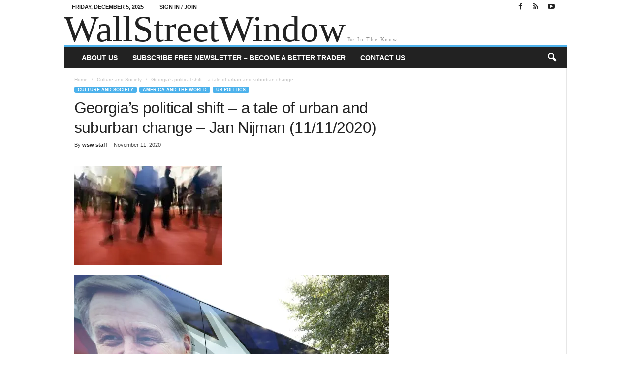

--- FILE ---
content_type: text/html; charset=UTF-8
request_url: https://wallstreetwindow.com/2020/11/georgias-political-shift-a-tale-of-urban-and-suburban-change-jan-nijman-11-11-2020/
body_size: 95504
content:
<!doctype html > <!--[if IE 8]><html class="ie8" lang="en-US" prefix="og: http://ogp.me/ns# fb: http://ogp.me/ns/fb#"> <![endif]--> <!--[if IE 9]><html class="ie9" lang="en-US" prefix="og: http://ogp.me/ns# fb: http://ogp.me/ns/fb#"> <![endif]--> <!--[if gt IE 8]><!--><html lang="en-US" prefix="og: http://ogp.me/ns# fb: http://ogp.me/ns/fb#"> <!--<![endif]--><head><style id="aoatfcss" media="all">@charset "UTF-8";:root{--wp-block-synced-color:#7a00df;--wp-block-synced-color--rgb:122,0,223;--wp-bound-block-color:var(--wp-block-synced-color);--wp-editor-canvas-background:#ddd;--wp-admin-theme-color:#007cba;--wp-admin-theme-color--rgb:0,124,186;--wp-admin-theme-color-darker-10:#006ba1;--wp-admin-theme-color-darker-10--rgb:0,107,160.5;--wp-admin-theme-color-darker-20:#005a87;--wp-admin-theme-color-darker-20--rgb:0,90,135;--wp-admin-border-width-focus:2px;--wp--preset--font-size--normal:16px;--wp--preset--font-size--huge:42px;--wp--preset--aspect-ratio--square:1;--wp--preset--aspect-ratio--4-3:4/3;--wp--preset--aspect-ratio--3-4:3/4;--wp--preset--aspect-ratio--3-2:3/2;--wp--preset--aspect-ratio--2-3:2/3;--wp--preset--aspect-ratio--16-9:16/9;--wp--preset--aspect-ratio--9-16:9/16;--wp--preset--color--black:#000;--wp--preset--color--cyan-bluish-gray:#abb8c3;--wp--preset--color--white:#fff;--wp--preset--color--pale-pink:#f78da7;--wp--preset--color--vivid-red:#cf2e2e;--wp--preset--color--luminous-vivid-orange:#ff6900;--wp--preset--color--luminous-vivid-amber:#fcb900;--wp--preset--color--light-green-cyan:#7bdcb5;--wp--preset--color--vivid-green-cyan:#00d084;--wp--preset--color--pale-cyan-blue:#8ed1fc;--wp--preset--color--vivid-cyan-blue:#0693e3;--wp--preset--color--vivid-purple:#9b51e0;--wp--preset--gradient--vivid-cyan-blue-to-vivid-purple:linear-gradient(135deg,#0693e3 0%,#9b51e0 100%);--wp--preset--gradient--light-green-cyan-to-vivid-green-cyan:linear-gradient(135deg,#7adcb4 0%,#00d082 100%);--wp--preset--gradient--luminous-vivid-amber-to-luminous-vivid-orange:linear-gradient(135deg,#fcb900 0%,#ff6900 100%);--wp--preset--gradient--luminous-vivid-orange-to-vivid-red:linear-gradient(135deg,#ff6900 0%,#cf2e2e 100%);--wp--preset--gradient--very-light-gray-to-cyan-bluish-gray:linear-gradient(135deg,#eee 0%,#a9b8c3 100%);--wp--preset--gradient--cool-to-warm-spectrum:linear-gradient(135deg,#4aeadc 0%,#9778d1 20%,#cf2aba 40%,#ee2c82 60%,#fb6962 80%,#fef84c 100%);--wp--preset--gradient--blush-light-purple:linear-gradient(135deg,#ffceec 0%,#9896f0 100%);--wp--preset--gradient--blush-bordeaux:linear-gradient(135deg,#fecda5 0%,#fe2d2d 50%,#6b003e 100%);--wp--preset--gradient--luminous-dusk:linear-gradient(135deg,#ffcb70 0%,#c751c0 50%,#4158d0 100%);--wp--preset--gradient--pale-ocean:linear-gradient(135deg,#fff5cb 0%,#b6e3d4 50%,#33a7b5 100%);--wp--preset--gradient--electric-grass:linear-gradient(135deg,#caf880 0%,#71ce7e 100%);--wp--preset--gradient--midnight:linear-gradient(135deg,#020381 0%,#2874fc 100%);--wp--preset--font-size--small:10px;--wp--preset--font-size--medium:20px;--wp--preset--font-size--large:30px;--wp--preset--font-size--x-large:42px;--wp--preset--font-size--regular:14px;--wp--preset--font-size--larger:48px;--wp--preset--spacing--20:.44rem;--wp--preset--spacing--30:.67rem;--wp--preset--spacing--40:1rem;--wp--preset--spacing--50:1.5rem;--wp--preset--spacing--60:2.25rem;--wp--preset--spacing--70:3.38rem;--wp--preset--spacing--80:5.06rem;--wp--preset--shadow--natural:6px 6px 9px rgba(0,0,0,.2);--wp--preset--shadow--deep:12px 12px 50px rgba(0,0,0,.4);--wp--preset--shadow--sharp:6px 6px 0px rgba(0,0,0,.2);--wp--preset--shadow--outlined:6px 6px 0px -3px #fff,6px 6px #000;--wp--preset--shadow--crisp:6px 6px 0px #000}@media (min-resolution:192dpi){:root{--wp-admin-border-width-focus:1.5px}}:where(figure){margin:0 0 1em}.wp-block-image img{box-sizing:border-box;height:auto;max-width:100%;vertical-align:bottom}body{visibility:visible!important}html{font-family:sans-serif;-ms-text-size-adjust:100%;-webkit-text-size-adjust:100%}article,figure,header{display:block}a{background:0 0;color:#4db2ec;text-decoration:none!important}img{border:0;display:block;max-width:100%;height:auto}figure{margin:0}input{color:inherit;font:inherit;margin:0;line-height:normal}html input[type=button],input[type=submit]{-webkit-appearance:button}input::-moz-focus-inner{border:0;padding:0}.td-container-border:after{position:absolute;bottom:0;right:0;display:block;content:'';height:100%;width:1px;box-sizing:border-box;-moz-box-sizing:border-box;-webkit-box-sizing:border-box;z-index:-1}.td-ss-main-sidebar{-webkit-backface-visibility:hidden;z-index:1}.td-container{width:1021px;margin-right:auto;margin-left:auto;border-bottom:1px solid #e6e6e6;background-color:#fff;position:relative;clear:both;z-index:1}.td-pb-row{width:100%;margin-bottom:0;margin-left:0;position:relative}.td-pb-row:after,.td-pb-row:before{display:table;content:""}.td-pb-row:after{clear:both}.td-container-border:before{content:'';position:absolute;top:0;width:1px;height:100%;display:block;left:0}@media (max-width:767px){.td-container-border:before{display:none}}.td-main-content{position:relative}.td-main-content:before{content:'';position:absolute;top:0;width:1px;height:100%;display:block;right:-1px}@media (max-width:767px){.td-main-content:before{display:none}}.td-main-sidebar:before{content:'';position:absolute;top:0;width:1px;height:100%;display:block;right:-1px}@media (max-width:767px){.td-main-sidebar:before{display:none}}.td-pb-row [class*=td-pb-span]{display:block;min-height:1px;float:left;margin-left:0;border-left:1px solid #e6e6e6}.td-pb-span4{width:340px;position:relative}.td-pb-span8{width:680px}.td-pb-padding-side{padding:0 19px 0 20px}@media (min-width:768px) and (max-width:1023px){.td-main-sidebar:before{right:0}.td-pb-padding-side{padding:0 17px}.td-container{width:756px}.td-pb-span4{width:252px}.td-pb-span8{width:504px}}@media (max-width:767px){.td-pb-padding-side{padding:0 10px}.td-container{width:100%}.td-pb-row{width:100%!important}.td-pb-row .td-pb-span4,.td-pb-row .td-pb-span8{float:none;width:100%!important;margin-bottom:0!important;padding-bottom:0;border-left:none}.td-container-border:after{display:none}}.td-header-container{width:1021px;margin-right:auto;margin-left:auto;position:relative;clear:both}@media (min-width:768px) and (max-width:1023px){.td-header-container{width:756px}}.td-header-main-menu{background-color:#222;position:relative;z-index:3}.td-header-menu-wrap{min-height:44px}.td-header-row{width:100%}.td-header-row:after,.td-header-row:before{display:table;content:""}.td-header-row:after{clear:both}.td-header-row [class*=td-header-sp]{display:block;min-height:1px;float:left}.td-header-border:before{content:"";background-color:#4db2ec;display:block;height:4px}@media (max-width:767px){.td-header-container{width:100%}.td-header-main-menu{height:53px}.td-header-menu-wrap{min-height:53px}.td-header-border:before{display:none}}.td-header-sp-logo{width:272px;position:relative;margin-bottom:8px;margin-top:8px}.td-header-sp-logo a{height:114px;display:block}.td-logo-text{font-size:75px;line-height:60px;margin:0;font-family:serif;color:#222}@media (max-width:767px){.td-header-sp-logo{margin-bottom:0}.td-logo-text{font-size:36px;line-height:36px}.sf-menu{display:none}}.td-tagline-text{letter-spacing:1.8px;font-size:11px;color:rgba(34,34,34,.5);margin:0;font-family:serif}.sf-menu,.sf-menu li{margin:0;padding:0;list-style:none}.sf-menu{margin-left:21px;margin-right:38px}.sf-menu li{float:left;position:relative}.sf-menu .td-menu-item>a{display:block;position:relative}.sf-menu>li>a{padding:0 15px;line-height:44px;font-size:14px;color:#fff;font-weight:700;font-family:'Open Sans',arial,sans-serif;text-transform:uppercase;-webkit-backface-visibility:hidden}@media (min-width:768px) and (max-width:1023px){.td-header-sp-logo{width:248px}.td-header-sp-logo a{height:90px}.sf-menu{margin-left:17px}.sf-menu>li>a{font-size:11px;padding:0 10px}}#td-header-menu{min-height:44px}.header-search-wrap .td-icon-search{display:inline-block;font-size:19px;color:#fff;padding-top:11px;padding-left:14px;height:44px;width:44px}#td-top-search{position:absolute;right:8px;top:50%;margin-top:-22px}@media (min-width:1024px) and (max-width:1041px){#td-outer-wrap{overflow:hidden}}#td-top-mobile-toggle{display:none;top:0;left:0;z-index:1}@media (max-width:767px){.td-search-wrapper{position:absolute;right:0;top:50%}.header-search-wrap .td-icon-search{font-size:27px;padding-top:8px}#td-top-search{right:0;position:relative}#td-outer-wrap{-webkit-transform-origin:50% 200px 0;transform-origin:50% 200px 0}#td-top-mobile-toggle{display:inline-block;position:relative}}#td-top-mobile-toggle i{font-size:26px;line-height:55px;padding-left:13px;display:inline-table;vertical-align:middle;color:#fff}.td-menu-background,.td-search-background{position:fixed;top:0;display:block;width:100%;height:113%;z-index:9999;visibility:hidden;overflow:hidden;background-color:#fff}.td-menu-background:before,.td-search-background:before{content:'';position:absolute;display:block;width:104%;height:100%;z-index:10;right:-4px}.td-menu-background:after,.td-search-background:after{content:'';position:absolute;display:block;width:100%;height:100%;background-repeat:no-repeat;background-size:cover;background-position:center top;z-index:-10}.td-menu-background{transform:translate3d(-100%,0,0);-webkit-transform:translate3d(-100%,0,0)}.td-menu-background:after{transform:translate3d(14%,0,0);-webkit-transform:translate3d(14%,0,0)}.td-search-background{transform:translate3d(100%,0,0);-webkit-transform:translate3d(100%,0,0)}.td-search-background:after{transform:translate3d(-14%,0,0);-webkit-transform:translate3d(-14%,0,0)}#td-mobile-nav{position:fixed;width:100%;z-index:9999;transform:translate3d(-99%,0,0);-webkit-transform:translate3d(-99%,0,0);left:-1%;font-family:-apple-system,".SFNSText-Regular","San Francisco",Roboto,"Segoe UI","Helvetica Neue","Lucida Grande",sans-serif;overflow:hidden}#td-mobile-nav .td_display_err{text-align:center;color:#fff;border:none;-webkit-box-shadow:0 0 8px rgba(0,0,0,.16);box-shadow:0 0 8px rgba(0,0,0,.16);margin:-9px -30px 24px;font-size:14px;border-radius:0;padding:12px;position:relative;background-color:rgba(255,255,255,.06);display:none}#td-mobile-nav input:invalid{box-shadow:none!important}#td-mobile-nav .td-menu-socials{padding:0 65px 0 20px;overflow:hidden;height:60px}#td-mobile-nav .td-social-icon-wrap{margin:20px 5px 0 0;display:inline-block}#td-mobile-nav .td-social-icon-wrap i{border:none;background-color:transparent;font-size:14px;width:40px;height:40px;line-height:38px;color:#fff}.td-mobile-close{position:absolute;right:1px;top:0;z-index:1000}.td-mobile-close .td-icon-close-mobile{height:70px;width:70px;line-height:70px;font-size:21px;color:#fff;top:4px;position:relative;text-align:center;display:inline-block}.td-mobile-content{padding:20px 20px 0}.td-mobile-container{padding-bottom:20px;position:relative;opacity:1}.td-mobile-container i{line-height:1;text-align:center;display:inline-block}.td-mobile-content ul{list-style:none;margin:0;padding:0}.td-mobile-content li{float:none;margin-left:0;-webkit-touch-callout:none}.td-mobile-content li a{display:block;line-height:21px;font-size:20px;color:#fff;margin-left:0;padding:12px 30px 12px 12px;font-weight:700;letter-spacing:.01em}@media (max-width:320px){.td-mobile-content li a{font-size:20px}}#td-mobile-nav .td-login-animation{opacity:0;visibility:hidden!important;position:absolute;top:0;width:100%}#td-mobile-nav .td-login-animation .td-login-inputs{height:76px}#td-mobile-nav label{position:absolute;top:26px;left:10px;font-size:17px;color:#fff;opacity:.6}.td-login-inputs{position:relative}body{margin:0;font-family:Verdana,Geneva,sans-serif;font-size:13px;line-height:21px;color:#222;overflow-wrap:break-word;word-wrap:break-word}ul{padding:0;list-style-position:inside}ul li{line-height:24px}.td-post-content{font-size:14px;line-height:24px}h1{font-family:'Open Sans',arial,sans-serif;color:#222;font-weight:400;margin:33px 0 23px;font-size:32px;line-height:40px;letter-spacing:-.02em}.td-post-content img{margin-bottom:21px}.td-post-content figure img{margin-bottom:0}.post{font-family:Verdana,Geneva,sans-serif;font-size:12px;line-height:21px;color:#444}input[type=submit]{font-family:'Open Sans',arial,sans-serif;font-size:11px;font-weight:600;line-height:16px;background-color:#222;border-radius:3px;color:#fff;border:none;padding:7px 12px}input[type=text]{font-family:Verdana,Geneva,sans-serif;font-size:12px;line-height:21px;color:#444;border:1px solid #e6e6e6;width:100%;max-width:100%;height:34px;padding:3px 9px}input[type=password]{width:100%;position:relative;top:0;display:inline-table;vertical-align:middle;font-size:12px;line-height:21px;color:#444;border:1px solid #ccc;max-width:100%;height:34px;padding:3px 9px;margin-bottom:10px}.wp-block-image{margin-bottom:39px}*,:after,:before{-webkit-box-sizing:border-box;box-sizing:border-box}.td-ss-main-content{position:relative}.td-page-meta{display:none}.td-post-header{padding-top:20px}@media (min-width:768px) and (max-width:1023px){.td-post-header{padding-top:17px}}@media (max-width:767px){input[type=password]{font-size:16px}.td-post-header{padding-top:15px}}.entry-crumbs{font-family:'Open Sans',arial,sans-serif;font-size:10px;line-height:15px;color:#c3c3c3;position:relative;top:-5px}.entry-crumbs a{color:#c3c3c3}.entry-crumbs .td-bread-sep{font-size:8px;margin:0 5px}.td-category{margin:0;padding:0;list-style:none;font-family:'Open Sans',arial,sans-serif;font-size:9px;font-weight:700;text-transform:uppercase;line-height:15px}.td-category li{display:inline-block;line-height:15px;margin:0 5px 3px 0}.td-category a{color:#fff;background-color:#4db2ec;padding:1px 7px;border-radius:3px;white-space:nowrap}.post header h1{font-family:'Open Sans',arial,sans-serif;font-weight:400;font-size:32px;line-height:40px;color:#222;margin:6px 0 7px;word-wrap:break-word}.meta-info{font-family:'Open Sans',arial,sans-serif;font-size:11px;color:#444;line-height:16px;margin-bottom:15px}.td-post-author-name{display:inline-block;margin-right:3px}.td-post-author-name a{color:#222;font-weight:700}.td-post-author-name div{display:inline}.td-post-date{display:inline-block;margin-right:3px}.td-post-content{padding-top:20px;border-top:1px solid #e6e6e6}@media (min-width:768px) and (max-width:1023px){.meta-info{margin-bottom:12px}.td-post-content{padding-top:17px}}@font-face{font-family:newsmag;src:url(https://wallstreetwindow.com/wp-content/themes/Newsmag/images/icons/newsmag.eot?17);src:url(https://wallstreetwindow.com/wp-content/themes/Newsmag/images/icons/newsmag.eot?17#iefix) format('embedded-opentype'),url(https://wallstreetwindow.com/wp-content/themes/Newsmag/images/icons/newsmag.woff?17) format('woff'),url(https://wallstreetwindow.com/wp-content/themes/Newsmag/images/icons/newsmag.ttf?17) format('truetype'),url(https://wallstreetwindow.com/wp-content/themes/Newsmag/images/icons/newsmag.svg?17#newsmag) format('svg');font-weight:400;font-style:normal;font-display:swap}@media screen and (-webkit-min-device-pixel-ratio:0){@font-face{font-family:newsmag;src:url(https://wallstreetwindow.com/wp-content/themes/Newsmag/images/icons/newsmag.svg?#newsmag) format('svg')}}[class*=" td-icon-"]:before,[class^=td-icon-]:before{font-family:newsmag;font-style:normal;font-weight:400;speak:none;display:inline-block;text-decoration:inherit;text-align:center;font-variant:normal;text-transform:none;line-height:1;-webkit-font-smoothing:antialiased;-moz-osx-font-smoothing:grayscale}.td-icon-rss:before{content:'\e828'}.td-icon-menu-up:before{content:'\e809'}.td-icon-youtube:before{content:'\e836'}.td-icon-right:before{content:'\e803'}.td-icon-facebook:before{content:'\e818'}.td-icon-search:before{content:'\e80a'}.td-icon-mobile:before{content:'\e80d'}.td-icon-read-down:before{content:'\e83d'}.td-icon-close-mobile:before{content:'\e900'}.td-icon-modal-back:before{content:"\e901"}.td-main-sidebar{z-index:1}body .td-header-row .td-header-sp-rec{min-height:0}.td-main-menu-logo{display:none;float:left;height:44px}@media (max-width:767px){.post header h1{font-size:28px;line-height:36px}.meta-info{margin-bottom:10px}.td-post-content{padding-top:10px}.td-main-menu-logo{display:block;float:none;height:auto!important}.td-header-sp-logo{display:none!important}}.td-header-sp-rec{float:right;margin-bottom:8px;margin-top:8px;width:728px;position:relative}@media (min-width:1024px) and (max-height:768px){.td-header-sp-rec{margin-right:7px}}.td-header-sp-rec .td-header-ad-wrap{height:114px;display:block}.td-header-style-7 .td-header-sp-logo{margin-bottom:0;margin-top:0;width:100%}.td-header-style-7 .td-header-sp-logo a{height:auto}.td-header-style-7 .td-header-sp-rec{margin-top:0;margin-bottom:0;width:100%}.td-header-style-7 .td-header-sp-rec .td-header-ad-wrap{height:auto;width:100%}.top-header-menu{list-style:none;padding:0;margin:0}.top-header-menu li{display:inline-block;position:relative;zoom:1;z-index:9}.top-header-menu li a{color:#222;margin:0 12px 0 0;font-family:'Open Sans',arial,sans-serif;font-weight:700;font-size:11px;line-height:29px}@media (min-width:768px) and (max-width:1023px){.td-header-sp-rec{width:508px}.td-header-sp-rec .td-header-ad-wrap{height:90px}.top-header-menu li a{font-size:10px}}.top-header-menu a{text-transform:uppercase}@media (max-height:768px){.td-header-top-menu{padding:0 16px}}@media (max-width:767px){.td-header-sp-rec{margin-bottom:0;margin-top:0;width:100%;float:none;min-height:0!important}.td-header-sp-rec .td-header-ad-wrap{height:auto;margin-left:auto;margin-right:auto;display:table}.td-header-top-menu,.td-tagline-text{display:none}}.td-top-bar-container{display:inline-block;width:100%;float:left}.td-header-sp-top-menu{position:relative;padding-left:0}.td-header-sp-top-menu .top-header-menu{display:inline-block}.td-header-sp-top-menu .td_data_time{position:relative;display:inline-block;font-family:'Open Sans',arial,sans-serif;font-size:11px;font-weight:700;margin:0 32px 0 0;text-transform:uppercase}@media (min-width:768px) and (max-width:1023px){.td-header-sp-top-menu .td_data_time{font-size:10px;margin:0 22px 0 0}}.td_ul_login li a{margin-right:17px}.td-header-sp-top-widget{line-height:29px;text-align:right;position:relative;right:0}.td-header-sp-top-widget .td-social-icon-wrap>a{margin:0 3px 0 0;display:inline-block}.td-social-icon-wrap i{text-align:center;font-size:14px;width:24px;color:#222;display:inline-block}.top-bar-style-1 .td-header-sp-top-widget{float:right}.header-search-wrap .header-search{z-index:2}.header-search-wrap #td-header-search-button{display:block;position:relative}.header-search-wrap #td-header-search-button-mob{display:none;position:relative}.header-search-wrap .td-drop-down-search{position:absolute;padding:0;top:100%;border-radius:0;border-width:0 1px 1px;border-style:solid;border-color:#e6e6e6;z-index:98;display:none;right:0;width:341px;background:#fff}@media (max-width:400px){.header-search-wrap .td-drop-down-search{width:101%}}.header-search-wrap .td-drop-down-search .btn{position:absolute;border-radius:0 3px 3px 0;height:32px;line-height:17px;padding:7px 15px 8px;text-shadow:none;vertical-align:top;right:0}.header-search-wrap .td-drop-down-search:before{position:absolute;top:-6px;right:24px;display:block;content:'';width:0;height:0;border-style:solid;border-width:0 5.5px 6px;border-color:transparent transparent #fff;box-sizing:border-box;-moz-box-sizing:border-box;-webkit-box-sizing:border-box}.header-search-wrap .td-drop-down-search #td-header-search{background-color:#fff!important;width:95%;height:32px;margin:0;border-right:0;line-height:17px}.header-search-wrap .td-drop-down-search .td-search-form{margin:21px 20px 20px 21px}.td-header-border #td-top-search{margin-top:-20px}@media (max-width:767px){.header-search-wrap #td-header-search-button{display:none}.header-search-wrap #td-header-search-button-mob{display:block;right:9px}.header-search-wrap .td-drop-down-search{right:-1px}.header-search-wrap .td-drop-down-search .btn{line-height:17px}.header-search-wrap .td-drop-down-search:before{right:23px}.td-header-border #td-top-search{margin-top:-22px}}#td-mobile-nav .td-menu-login-section{list-style:none;position:relative;margin-top:20px}#td-mobile-nav .td-menu-login-section a{color:#fff}#td-mobile-nav .td-guest-wrap{height:40px;text-align:center}#td-mobile-nav .td-guest-wrap .td-menu-login{display:inline-block;font-size:20px;font-weight:700;color:#fff;vertical-align:middle}#td-mobile-nav .td-register-section{position:absolute;top:0;color:#fff;width:100%;z-index:-1}#td-mobile-nav .td-register-section a{color:#fff}#td-mobile-nav .td-register-section .td-icon-read-down{font-size:23px;transform:rotate(90deg);-webkit-transform:rotate(90deg);line-height:74px;width:74px;text-align:center;display:inline-block}#td-mobile-nav .td-register-section .td-login-input{color:#fff;font-weight:400;font-size:17px;height:40px;line-height:40px;border:0;background:0 0;outline:0;margin:18px 0;position:relative;border-bottom:1px solid rgba(255,255,255,.2);border-radius:0;box-shadow:none}#td-mobile-nav .td-register-section .td-login-form-wrap{padding:0 30px}#td-mobile-nav .td-register-section .td-login-button{display:block;text-align:center;width:100%;text-transform:uppercase;line-height:50px;color:#000;border:none;-webkit-box-shadow:0 0 8px rgba(0,0,0,.16);box-shadow:0 0 8px rgba(0,0,0,.16);margin:17px 0 15px;font-size:17px;background-color:#fff;opacity:.9;border-radius:40px;text-shadow:none}#td-mobile-nav .td-register-section .td-login-info-text{text-align:center;margin-bottom:20px}#td-mobile-nav .td-login-title{position:absolute;top:0;padding:0 50px;text-align:center;line-height:74px;text-transform:uppercase;width:100%;font-size:17px;height:74px;overflow:hidden;z-index:-1}#td-mobile-nav .td-login-panel-title{text-align:center;font-size:16px;padding:30px 10px}#td-mobile-nav .td-login-panel-title span{display:inline-block;font-size:28px;font-weight:700;width:100%;margin-bottom:10px}.td-search-wrap-mob{padding:0;position:absolute;width:100%;height:auto;top:0;text-align:center;z-index:9999;visibility:hidden;color:#fff;font-family:-apple-system,".SFNSText-Regular","San Francisco",Roboto,"Segoe UI","Helvetica Neue","Lucida Grande",sans-serif}.td-search-wrap-mob .td-drop-down-search{opacity:0;visibility:hidden;-webkit-backface-visibility:hidden;position:relative}.td-search-wrap-mob #td-header-search-mob{color:#fff;font-weight:700;font-size:26px;height:40px;line-height:36px;border:0;background:0 0;outline:0;margin:8px 0;padding:0;text-align:center}.td-search-wrap-mob .td-search-input{margin:0 5%;position:relative}.td-search-wrap-mob .td-search-input span{opacity:.8;font-size:12px}.td-search-wrap-mob .td-search-input:after,.td-search-wrap-mob .td-search-input:before{content:'';position:absolute;display:block;width:100%;height:1px;background-color:#fff;bottom:0;left:0;opacity:.2}.td-search-wrap-mob .td-search-input:after{opacity:.8;transform:scaleX(0);-webkit-transform:scaleX(0)}.td-search-wrap-mob .td-search-form{margin-bottom:30px}.td-search-wrap-mob i{line-height:1;text-align:center;display:inline-block}.td-search-close{text-align:right;z-index:1000}.td-search-close .td-icon-close-mobile{height:70px;width:70px;line-height:70px;font-size:21px;color:#fff;position:relative;top:4px;right:0;display:inline-block;text-align:center}.td-social-network .td-social-but-text{border-top-right-radius:2px;border-bottom-right-radius:2px}.td-social-but-text{display:inline-block;position:relative;margin-left:-6px;padding-left:12px;padding-right:17px;line-height:40px}.td-social-but-text:before{content:'';position:absolute;top:12px;left:0;width:1px;height:16px;background-color:#fff;opacity:.2;z-index:1}.td-ps-bg .td-social-facebook .td-social-but-text{background-color:#516eab}.td-ps-bg .td-social-twitter .td-social-but-text{background-color:#29c5f6}.td-ps-bg .td-social-whatsapp .td-social-but-text{background-color:#7bbf6a}.td-ps-bg .td-social-reddit .td-social-but-text{background-color:#f54200}.td-ps-bg .td-social-mail .td-social-but-text{background-color:#000}.td-ps-bg .td-social-print .td-social-but-text{background-color:#333}.td-ps-notext .td-social-network .td-social-but-text{display:none}.wpb_button{display:inline-block;font-family:'Open Sans',arial,sans-serif;font-weight:600;line-height:24px;text-shadow:none;margin-bottom:20px!important;margin-left:20px;margin-right:20px;border:none}.td-pulldown-filter-list{display:none;position:absolute;top:8px;right:-1px;z-index:2;background-color:rgba(255,255,255,.95);-webkit-border-radius:3px;-webkit-border-top-right-radius:0;-moz-border-radius:3px;-moz-border-radius-topright:0;border-radius:3px 0 3px 3px;padding:5px 0 7px;text-align:left;-webkit-animation-duration:.3s;animation-duration:.3s}.td-scroll-up{-webkit-transform:translateZ(0);position:fixed;bottom:4px;right:5px;border-radius:3px;width:38px;height:38px}.td-scroll-up .td-icon-menu-up{position:relative;color:#fff;font-size:20px;display:block;text-align:center;width:38px;top:7px}#login_pass,#login_pass-mob,.mfp-hide{display:none!important}.white-popup-block{position:relative;margin:0 auto;max-width:500px;min-height:500px;font-family:'Open Sans',arial,sans-serif;text-align:center;color:#fff;vertical-align:top;-webkit-box-shadow:0 0 20px 0 rgba(0,0,0,.2);box-shadow:0 0 20px 0 rgba(0,0,0,.2);padding:0 0 24px;overflow:hidden}.white-popup-block:after{content:'';width:100%;height:100%;position:absolute;top:0;left:0;display:block;background:rgba(0,0,0,.8);background:-webkit-gradient(left bottom,right top,color-stop(0,rgba(0,0,0,.8)),color-stop(100%,rgba(0,0,0,.8)));background:-webkit-linear-gradient(45deg,rgba(0,0,0,.8) 0,rgba(0,0,0,.8) 100%);background:linear-gradient(45deg,rgba(0,0,0,.8) 0,rgba(0,0,0,.8) 100%);z-index:-2}.white-popup-block:before{content:'';width:100%;height:100%;position:absolute;top:0;left:0;display:block;background-size:cover;background-position:top;background-repeat:no-repeat;z-index:-3}body.td-animation-stack-type0 .post img{opacity:0}:-webkit-full-screen-ancestor{-webkit-animation:none!important;animation:none!important}.td-container,.td-pb-row [class*=td-pb-span],.td-post-content{border-color:#e6e6e6}.td-container-border:after,.td-container-border:before,.td-main-content:before,.td-main-sidebar:before{background-color:#e6e6e6}.td-menu-background:before,.td-search-background:before{background:rgba(0,0,0,.5);background:-moz-linear-gradient(top,rgba(0,0,0,.5) 0,rgba(0,0,0,.6) 100%);background:-webkit-gradient(left top,left bottom,color-stop(0,rgba(0,0,0,.5)),color-stop(100%,rgba(0,0,0,.6)));background:-webkit-linear-gradient(top,rgba(0,0,0,.5) 0,rgba(0,0,0,.6) 100%);background:-o-linear-gradient(top,rgba(0,0,0,.5) 0,@mobileu_gradient_two_mob 100%);background:-ms-linear-gradient(top,rgba(0,0,0,.5) 0,rgba(0,0,0,.6) 100%);background:linear-gradient(to bottom,rgba(0,0,0,.5) 0,rgba(0,0,0,.6) 100%)}</style><link rel="stylesheet" media="print" href="https://wallstreetwindow.com/wp-content/cache/autoptimize/css/autoptimize_800826a4223a33b2db32abc23e91b1ff.css" onload="this.onload=null;this.media='all';"><noscript id="aonoscrcss"><link media="all" href="https://wallstreetwindow.com/wp-content/cache/autoptimize/css/autoptimize_800826a4223a33b2db32abc23e91b1ff.css" rel="stylesheet"></noscript><title>Georgia’s political shift – a tale of urban and suburban change &#8211; Jan Nijman (11/11/2020) | WallStreetWindow.com</title><meta charset="UTF-8" /><meta name="viewport" content="width=device-width, initial-scale=1.0"><link rel="pingback" href="https://wallstreetwindow.com/xmlrpc.php" /><meta name='robots' content='max-image-preview:large' /><link rel="icon" type="image/png" href="https://wallstreetwindow.com/wp-content/uploads/2019/10/newsim.jpg"><link rel='dns-prefetch' href='//stats.wp.com' /><link rel='preconnect' href='//i0.wp.com' /><link rel='preconnect' href='//c0.wp.com' /><link rel="alternate" type="application/rss+xml" title="WallStreetWindow.com &raquo; Feed" href="https://wallstreetwindow.com/feed/" /><link rel="alternate" type="application/rss+xml" title="WallStreetWindow.com &raquo; Comments Feed" href="https://wallstreetwindow.com/comments/feed/" /><link rel="alternate" title="oEmbed (JSON)" type="application/json+oembed" href="https://wallstreetwindow.com/wp-json/oembed/1.0/embed?url=https%3A%2F%2Fwallstreetwindow.com%2F2020%2F11%2Fgeorgias-political-shift-a-tale-of-urban-and-suburban-change-jan-nijman-11-11-2020%2F" /><link rel="alternate" title="oEmbed (XML)" type="text/xml+oembed" href="https://wallstreetwindow.com/wp-json/oembed/1.0/embed?url=https%3A%2F%2Fwallstreetwindow.com%2F2020%2F11%2Fgeorgias-political-shift-a-tale-of-urban-and-suburban-change-jan-nijman-11-11-2020%2F&#038;format=xml" /> <script type="text/javascript" src="https://wallstreetwindow.com/wp-includes/js/jquery/jquery.min.js?ver=3.7.1" id="jquery-core-js"></script> <script type="text/javascript" id="optimizepress-op-jquery-base-all-js-extra">var OptimizePress = {"ajaxurl":"https://wallstreetwindow.com/wp-admin/admin-ajax.php","SN":"optimizepress","version":"2.5.26","script_debug":".min","localStorageEnabled":"","wp_admin_page":"","op_live_editor":"","op_page_builder":"","op_create_new_page":"","imgurl":"https://wallstreetwindow.com/wp-content/plugins/optimizePressPlugin/lib/images/","OP_URL":"https://wallstreetwindow.com/wp-content/plugins/optimizePressPlugin/","OP_JS":"https://wallstreetwindow.com/wp-content/plugins/optimizePressPlugin/lib/js/","OP_PAGE_BUILDER_URL":"","include_url":"https://wallstreetwindow.com/wp-includes/","op_autosave_interval":"300","op_autosave_enabled":"N","paths":{"url":"https://wallstreetwindow.com/wp-content/plugins/optimizePressPlugin/","img":"https://wallstreetwindow.com/wp-content/plugins/optimizePressPlugin/lib/images/","js":"https://wallstreetwindow.com/wp-content/plugins/optimizePressPlugin/lib/js/","css":"https://wallstreetwindow.com/wp-content/plugins/optimizePressPlugin/lib/css/"},"social":{"twitter":"optimizepress","facebook":"optimizepress","googleplus":"111273444733787349971"},"flowplayerHTML5":"https://wallstreetwindow.com/wp-content/plugins/optimizePressPlugin/lib/modules/blog/video/flowplayer/flowplayer.swf","flowplayerKey":"","flowplayerLogo":"","mediaelementplayer":"https://wallstreetwindow.com/wp-content/plugins/optimizePressPlugin/lib/modules/blog/video/mediaelement/","pb_unload_alert":"This page is asking you to confirm that you want to leave - data you have entered may not be saved.","pb_save_alert":"Please make sure you are happy with all of your options as some options will not be able to be changed for this page later.","search_default":"Search...","ems_providers":{"mailchimp":"MailChimp"},"optimizemember":{"enabled":false,"version":"0"},"OP_LEADS_URL":"https://my.optimizeleads.com/","OP_LEADS_THEMES_URL":"https://my.optimizeleads.com/build/themes/","google_recaptcha_site_key":""};
//# sourceURL=optimizepress-op-jquery-base-all-js-extra</script> <script type="text/javascript" id="burst-js-extra">var burst = {"cookie_retention_days":"30","beacon_url":"https://wallstreetwindow.com/wp-content/plugins/burst-statistics/endpoint.php","options":{"beacon_enabled":1,"enable_cookieless_tracking":0,"enable_turbo_mode":0,"do_not_track":0,"track_url_change":0},"goals":[],"goals_script_url":"https://wallstreetwindow.com/wp-content/plugins/burst-statistics//assets/js/build/burst-goals.js?v=1.7.5"};
//# sourceURL=burst-js-extra</script> <link rel="https://api.w.org/" href="https://wallstreetwindow.com/wp-json/" /><link rel="alternate" title="JSON" type="application/json" href="https://wallstreetwindow.com/wp-json/wp/v2/posts/33297" /><link rel="EditURI" type="application/rsd+xml" title="RSD" href="https://wallstreetwindow.com/xmlrpc.php?rsd" /><meta name="generator" content="WordPress 6.9" /><link rel="canonical" href="https://wallstreetwindow.com/2020/11/georgias-political-shift-a-tale-of-urban-and-suburban-change-jan-nijman-11-11-2020/" /><link rel='shortlink' href='https://wallstreetwindow.com/?p=33297' /> <!--[if (gte IE 6)&(lte IE 8)]> <script type="text/javascript" src="https://wallstreetwindow.com/wp-content/plugins/optimizePressPlugin/lib/js/selectivizr-1.0.2-min.js?ver=1.0.2"></script> <![endif]--> <!--[if lt IE 9]> <script src="https://wallstreetwindow.com/wp-content/plugins/optimizePressPlugin/lib/js//html5shiv.min.js"></script> <![endif]-->  <script type="text/javascript" id="td-generated-header-js">var tdBlocksArray = []; //here we store all the items for the current page

	    // td_block class - each ajax block uses a object of this class for requests
	    function tdBlock() {
		    this.id = '';
		    this.block_type = 1; //block type id (1-234 etc)
		    this.atts = '';
		    this.td_column_number = '';
		    this.td_current_page = 1; //
		    this.post_count = 0; //from wp
		    this.found_posts = 0; //from wp
		    this.max_num_pages = 0; //from wp
		    this.td_filter_value = ''; //current live filter value
		    this.is_ajax_running = false;
		    this.td_user_action = ''; // load more or infinite loader (used by the animation)
		    this.header_color = '';
		    this.ajax_pagination_infinite_stop = ''; //show load more at page x
	    }

        // td_js_generator - mini detector
        ( function () {
            var htmlTag = document.getElementsByTagName("html")[0];

	        if ( navigator.userAgent.indexOf("MSIE 10.0") > -1 ) {
                htmlTag.className += ' ie10';
            }

            if ( !!navigator.userAgent.match(/Trident.*rv\:11\./) ) {
                htmlTag.className += ' ie11';
            }

	        if ( navigator.userAgent.indexOf("Edge") > -1 ) {
                htmlTag.className += ' ieEdge';
            }

            if ( /(iPad|iPhone|iPod)/g.test(navigator.userAgent) ) {
                htmlTag.className += ' td-md-is-ios';
            }

            var user_agent = navigator.userAgent.toLowerCase();
            if ( user_agent.indexOf("android") > -1 ) {
                htmlTag.className += ' td-md-is-android';
            }

            if ( -1 !== navigator.userAgent.indexOf('Mac OS X')  ) {
                htmlTag.className += ' td-md-is-os-x';
            }

            if ( /chrom(e|ium)/.test(navigator.userAgent.toLowerCase()) ) {
               htmlTag.className += ' td-md-is-chrome';
            }

            if ( -1 !== navigator.userAgent.indexOf('Firefox') ) {
                htmlTag.className += ' td-md-is-firefox';
            }

            if ( -1 !== navigator.userAgent.indexOf('Safari') && -1 === navigator.userAgent.indexOf('Chrome') ) {
                htmlTag.className += ' td-md-is-safari';
            }

            if( -1 !== navigator.userAgent.indexOf('IEMobile') ){
                htmlTag.className += ' td-md-is-iemobile';
            }

        })();

        var tdLocalCache = {};

        ( function () {
            "use strict";

            tdLocalCache = {
                data: {},
                remove: function (resource_id) {
                    delete tdLocalCache.data[resource_id];
                },
                exist: function (resource_id) {
                    return tdLocalCache.data.hasOwnProperty(resource_id) && tdLocalCache.data[resource_id] !== null;
                },
                get: function (resource_id) {
                    return tdLocalCache.data[resource_id];
                },
                set: function (resource_id, cachedData) {
                    tdLocalCache.remove(resource_id);
                    tdLocalCache.data[resource_id] = cachedData;
                }
            };
        })();

    
    
var td_viewport_interval_list=[{"limitBottom":767,"sidebarWidth":251},{"limitBottom":1023,"sidebarWidth":339}];
var td_animation_stack_effect="type0";
var tds_animation_stack=true;
var td_animation_stack_specific_selectors=".entry-thumb, img, .td-lazy-img";
var td_animation_stack_general_selectors=".td-animation-stack img, .td-animation-stack .entry-thumb, .post img, .td-animation-stack .td-lazy-img";
var tdc_is_installed="yes";
var td_ajax_url="https:\/\/wallstreetwindow.com\/wp-admin\/admin-ajax.php?td_theme_name=Newsmag&v=5.4.3.1";
var td_get_template_directory_uri="https:\/\/wallstreetwindow.com\/wp-content\/plugins\/td-composer\/legacy\/common";
var tds_snap_menu="smart_snap_always";
var tds_logo_on_sticky="show";
var tds_header_style="7";
var td_please_wait="Please wait...";
var td_email_user_pass_incorrect="User or password incorrect!";
var td_email_user_incorrect="Email or username incorrect!";
var td_email_incorrect="Email incorrect!";
var td_user_incorrect="Username incorrect!";
var td_email_user_empty="Email or username empty!";
var td_pass_empty="Pass empty!";
var td_pass_pattern_incorrect="Invalid Pass Pattern!";
var td_retype_pass_incorrect="Retyped Pass incorrect!";
var tds_more_articles_on_post_enable="";
var tds_more_articles_on_post_time_to_wait="";
var tds_more_articles_on_post_pages_distance_from_top=0;
var tds_captcha="";
var tds_theme_color_site_wide="#4db2ec";
var tds_smart_sidebar="enabled";
var tdThemeName="Newsmag";
var tdThemeNameWl="Newsmag";
var td_magnific_popup_translation_tPrev="Previous (Left arrow key)";
var td_magnific_popup_translation_tNext="Next (Right arrow key)";
var td_magnific_popup_translation_tCounter="%curr% of %total%";
var td_magnific_popup_translation_ajax_tError="The content from %url% could not be loaded.";
var td_magnific_popup_translation_image_tError="The image #%curr% could not be loaded.";
var tdBlockNonce="1e985bc5e9";
var tdMobileMenu="enabled";
var tdMobileSearch="enabled";
var tdDateNamesI18n={"month_names":["January","February","March","April","May","June","July","August","September","October","November","December"],"month_names_short":["Jan","Feb","Mar","Apr","May","Jun","Jul","Aug","Sep","Oct","Nov","Dec"],"day_names":["Sunday","Monday","Tuesday","Wednesday","Thursday","Friday","Saturday"],"day_names_short":["Sun","Mon","Tue","Wed","Thu","Fri","Sat"]};
var td_deploy_mode="deploy";
var td_ad_background_click_link="";
var td_ad_background_click_target="";</script>  <script type="application/ld+json">{
        "@context": "https://schema.org",
        "@type": "BreadcrumbList",
        "itemListElement": [
            {
                "@type": "ListItem",
                "position": 1,
                "item": {
                    "@type": "WebSite",
                    "@id": "https://wallstreetwindow.com/",
                    "name": "Home"
                }
            },
            {
                "@type": "ListItem",
                "position": 2,
                    "item": {
                    "@type": "WebPage",
                    "@id": "https://wallstreetwindow.com/category/high-and-low-culture/",
                    "name": "Culture and Society"
                }
            }
            ,{
                "@type": "ListItem",
                "position": 3,
                    "item": {
                    "@type": "WebPage",
                    "@id": "https://wallstreetwindow.com/2020/11/georgias-political-shift-a-tale-of-urban-and-suburban-change-jan-nijman-11-11-2020/",
                    "name": "Georgia’s political shift – a tale of urban and suburban change &#8211;..."                                
                }
            }    
        ]
    }</script> <link rel="icon" href="https://i0.wp.com/wallstreetwindow.com/wp-content/uploads/2019/10/newsim.jpg?fit=32%2C32&#038;ssl=1" sizes="32x32" /><link rel="icon" href="https://i0.wp.com/wallstreetwindow.com/wp-content/uploads/2019/10/newsim.jpg?fit=192%2C192&#038;ssl=1" sizes="192x192" /><link rel="apple-touch-icon" href="https://i0.wp.com/wallstreetwindow.com/wp-content/uploads/2019/10/newsim.jpg?fit=180%2C180&#038;ssl=1" /><meta name="msapplication-TileImage" content="https://i0.wp.com/wallstreetwindow.com/wp-content/uploads/2019/10/newsim.jpg?fit=250%2C250&#038;ssl=1" /><meta property="og:locale" content="en_US"/><meta property="og:site_name" content="WallStreetWindow.com"/><meta property="og:title" content="Georgia’s political shift – a tale of urban and suburban change - Jan Nijman (11/11/2020)"/><meta property="og:url" content="https://wallstreetwindow.com/2020/11/georgias-political-shift-a-tale-of-urban-and-suburban-change-jan-nijman-11-11-2020/"/><meta property="og:type" content="article"/><meta property="og:description" content="Incumbent Republican US Sen. David Perdue wanted to avoid a runoff. Justin Sullivan/Getty Images  Jan Nijman, Georgia State University  Over the past 36 years, the state of Georgia has voted for Republican presidential candidates in every cycle except 1992, when voters backed Bill Clinton. In th"/><meta property="og:image" content="https://wallstreetwindow.com/wp-content/uploads/2018/01/walkingmoney_10.jpg"/><meta property="og:image:url" content="https://wallstreetwindow.com/wp-content/uploads/2018/01/walkingmoney_10.jpg"/><meta property="og:image:secure_url" content="https://wallstreetwindow.com/wp-content/uploads/2018/01/walkingmoney_10.jpg"/><meta property="article:published_time" content="2020-11-11T01:28:00-05:00"/><meta property="article:modified_time" content="2020-11-09T16:31:13-05:00" /><meta property="og:updated_time" content="2020-11-09T16:31:13-05:00" /><meta property="article:section" content="Culture and Society"/><meta property="article:section" content="US Politics"/><meta property="article:publisher" content="https://www.facebook.com/wallstreetwindow"/><meta name="twitter:title" content="Georgia’s political shift – a tale of urban and suburban change - Jan Nijman (11/11/2020)"/><meta name="twitter:url" content="https://wallstreetwindow.com/2020/11/georgias-political-shift-a-tale-of-urban-and-suburban-change-jan-nijman-11-11-2020/"/><meta name="twitter:description" content="Incumbent Republican US Sen. David Perdue wanted to avoid a runoff. Justin Sullivan/Getty Images  Jan Nijman, Georgia State University  Over the past 36 years, the state of Georgia has voted for Republican presidential candidates in every cycle except 1992, when voters backed Bill Clinton. In th"/><meta name="twitter:image" content="https://wallstreetwindow.com/wp-content/uploads/2018/01/walkingmoney_10.jpg"/><meta name="twitter:card" content="summary_large_image"/></head><body class="wp-singular post-template-default single single-post postid-33297 single-format-standard wp-theme-Newsmag op-plugin georgias-political-shift-a-tale-of-urban-and-suburban-change-jan-nijman-11-11-2020 global-block-template-1 td-animation-stack-type0 td-full-layout" itemscope="itemscope" itemtype="https://schema.org/WebPage"><div class="td-scroll-up  td-hide-scroll-up-on-mob"  style="display:none;"><i class="td-icon-menu-up"></i></div><div class="td-menu-background"></div><div id="td-mobile-nav"><div class="td-mobile-container"><div class="td-menu-socials-wrap"><div class="td-menu-socials"> <span class="td-social-icon-wrap"> <a target="_blank" href="https://www.facebook.com/wallstreetwindow/" title="Facebook"> <i class="td-icon-font td-icon-facebook"></i> <span style="display: none">Facebook</span> </a> </span> <span class="td-social-icon-wrap"> <a target="_blank" href="https://feeds.feedburner.com/syndicatewallstreetwindowuniqucontent" title="RSS"> <i class="td-icon-font td-icon-rss"></i> <span style="display: none">RSS</span> </a> </span> <span class="td-social-icon-wrap"> <a target="_blank" href="https://www.youtube.com/channel/UCPAxB5TPQ_5PVXWYIgAx4Mw" title="Youtube"> <i class="td-icon-font td-icon-youtube"></i> <span style="display: none">Youtube</span> </a> </span></div><div class="td-mobile-close"> <span><i class="td-icon-close-mobile"></i></span></div></div><div class="td-menu-login-section"><div class="td-guest-wrap"><div class="td-menu-login"><a id="login-link-mob">Sign in</a></div></div></div><div class="td-mobile-content"><div class="menu-navbar-container"><ul id="menu-navbar" class="td-mobile-main-menu"><li id="menu-item-2828" class="menu-item menu-item-type-post_type menu-item-object-page menu-item-first menu-item-2828"><a href="https://wallstreetwindow.com/about-us/">About US</a></li><li id="menu-item-40377" class="menu-item menu-item-type-custom menu-item-object-custom menu-item-40377"><a href="https://wallstreetwindow.beehiiv.com/subscribe">Subscribe Free Newsletter &#8211; Become A Better Trader</a></li><li id="menu-item-2852" class="menu-item menu-item-type-post_type menu-item-object-page menu-item-2852"><a href="https://wallstreetwindow.com/contactus">Contact Us</a></li></ul></div></div></div><div id="login-form-mobile" class="td-register-section"><div id="td-login-mob" class="td-login-animation td-login-hide-mob"><div class="td-login-close"> <span class="td-back-button"><i class="td-icon-read-down"></i></span><div class="td-login-title">Sign in</div><div class="td-mobile-close"> <span><i class="td-icon-close-mobile"></i></span></div></div><form class="td-login-form-wrap" action="#" method="post"><div class="td-login-panel-title"><span>Welcome!</span>Log into your account</div><div class="td_display_err"></div><div class="td-login-inputs"><input class="td-login-input" autocomplete="username" type="text" name="login_email" id="login_email-mob" value="" required><label for="login_email-mob">your username</label></div><div class="td-login-inputs"><input class="td-login-input" autocomplete="current-password" type="password" name="login_pass" id="login_pass-mob" value="" required><label for="login_pass-mob">your password</label></div> <input type="button" name="login_button" id="login_button-mob" class="td-login-button" value="LOG IN"><div class="td-login-info-text"><a href="#" id="forgot-pass-link-mob">Forgot your password?</a></div><div class="td-login-info-text"><a class="privacy-policy-link" href="https://wallstreetwindow.com/privacy.htm">Privacy Policy</a></div></form></div><div id="td-forgot-pass-mob" class="td-login-animation td-login-hide-mob"><div class="td-forgot-pass-close"> <a href="#" aria-label="Back" class="td-back-button"><i class="td-icon-read-down"></i></a><div class="td-login-title">Password recovery</div></div><div class="td-login-form-wrap"><div class="td-login-panel-title">Recover your password</div><div class="td_display_err"></div><div class="td-login-inputs"><input class="td-login-input" type="text" name="forgot_email" id="forgot_email-mob" value="" required><label for="forgot_email-mob">your email</label></div> <input type="button" name="forgot_button" id="forgot_button-mob" class="td-login-button" value="Send My Pass"></div></div></div></div><div class="td-search-background"></div><div class="td-search-wrap-mob"><div class="td-drop-down-search"><form method="get" class="td-search-form" action="https://wallstreetwindow.com/"><div class="td-search-close"> <span><i class="td-icon-close-mobile"></i></span></div><div role="search" class="td-search-input"> <span>Search</span> <input id="td-header-search-mob" type="text" value="" name="s" autocomplete="off" /></div></form><div id="td-aj-search-mob"></div></div></div><div id="td-outer-wrap"><div class="td-outer-container"><div class="td-header-wrap td-header-container td-header-style-7"><div class="td-header-row td-header-top-menu"><div class="td-top-bar-container top-bar-style-1"><div class="td-header-sp-top-menu"><div class="td_data_time"><div > Friday, December 5, 2025</div></div><ul class="top-header-menu td_ul_login"><li class="menu-item"><a class="td-login-modal-js menu-item" href="#login-form" data-effect="mpf-td-login-effect">Sign in / Join</a></li></ul></div><div class="td-header-sp-top-widget"> <span class="td-social-icon-wrap"> <a target="_blank" href="https://www.facebook.com/wallstreetwindow/" title="Facebook"> <i class="td-icon-font td-icon-facebook"></i> <span style="display: none">Facebook</span> </a> </span> <span class="td-social-icon-wrap"> <a target="_blank" href="https://feeds.feedburner.com/syndicatewallstreetwindowuniqucontent" title="RSS"> <i class="td-icon-font td-icon-rss"></i> <span style="display: none">RSS</span> </a> </span> <span class="td-social-icon-wrap"> <a target="_blank" href="https://www.youtube.com/channel/UCPAxB5TPQ_5PVXWYIgAx4Mw" title="Youtube"> <i class="td-icon-font td-icon-youtube"></i> <span style="display: none">Youtube</span> </a> </span></div></div><div  id="login-form" class="white-popup-block mfp-hide mfp-with-anim td-login-modal-wrap"><div class="td-login-wrap"> <a href="#" aria-label="Back" class="td-back-button"><i class="td-icon-modal-back"></i></a><div id="td-login-div" class="td-login-form-div td-display-block"><div class="td-login-panel-title">Sign in</div><div class="td-login-panel-descr">Welcome! Log into your account</div><div class="td_display_err"></div><form id="loginForm" action="#" method="post"><div class="td-login-inputs"><input class="td-login-input" autocomplete="username" type="text" name="login_email" id="login_email" value="" required><label for="login_email">your username</label></div><div class="td-login-inputs"><input class="td-login-input" autocomplete="current-password" type="password" name="login_pass" id="login_pass" value="" required><label for="login_pass">your password</label></div> <input type="button" name="login_button" id="login_button" class="wpb_button btn td-login-button" value="Login"></form><div class="td-login-info-text"><a href="#" id="forgot-pass-link">Forgot your password? Get help</a></div><div class="td-login-info-text"><a class="privacy-policy-link" href="https://wallstreetwindow.com/privacy.htm">Privacy Policy</a></div></div><div id="td-forgot-pass-div" class="td-login-form-div td-display-none"><div class="td-login-panel-title">Password recovery</div><div class="td-login-panel-descr">Recover your password</div><div class="td_display_err"></div><form id="forgotpassForm" action="#" method="post"><div class="td-login-inputs"><input class="td-login-input" type="text" name="forgot_email" id="forgot_email" value="" required><label for="forgot_email">your email</label></div> <input type="button" name="forgot_button" id="forgot_button" class="wpb_button btn td-login-button" value="Send My Password"></form><div class="td-login-info-text">A password will be e-mailed to you.</div></div></div></div></div><div class="td-header-row td-header-header"><div class="td-header-sp-logo"> <span class="td-logo-text-container"> <a class="td-logo-wrap" href="https://wallstreetwindow.com/"> <span class="td-logo-text">WallStreetWindow</span> <span class="td-tagline-text">Be In The Know</span> </a> </span></div></div><div class="td-header-menu-wrap"><div class="td-header-row td-header-border td-header-main-menu"><div id="td-header-menu" role="navigation"><div id="td-top-mobile-toggle"><span><i class="td-icon-font td-icon-mobile"></i></span></div><div class="td-main-menu-logo td-logo-in-header"></div><div class="menu-navbar-container"><ul id="menu-navbar-1" class="sf-menu"><li class="menu-item menu-item-type-post_type menu-item-object-page menu-item-first td-menu-item td-normal-menu menu-item-2828"><a href="https://wallstreetwindow.com/about-us/">About US</a></li><li class="menu-item menu-item-type-custom menu-item-object-custom td-menu-item td-normal-menu menu-item-40377"><a href="https://wallstreetwindow.beehiiv.com/subscribe">Subscribe Free Newsletter &#8211; Become A Better Trader</a></li><li class="menu-item menu-item-type-post_type menu-item-object-page td-menu-item td-normal-menu menu-item-2852"><a href="https://wallstreetwindow.com/contactus">Contact Us</a></li></ul></div></div><div class="td-search-wrapper"><div id="td-top-search"><div class="header-search-wrap"><div class="dropdown header-search"> <a id="td-header-search-button" href="#" role="button" aria-label="search icon" class="dropdown-toggle " data-toggle="dropdown"><i class="td-icon-search"></i></a> <span id="td-header-search-button-mob" class="dropdown-toggle " data-toggle="dropdown"><i class="td-icon-search"></i></span></div></div></div></div><div class="header-search-wrap"><div class="dropdown header-search"><div class="td-drop-down-search"><form method="get" class="td-search-form" action="https://wallstreetwindow.com/"><div role="search" class="td-head-form-search-wrap"> <input class="needsclick" id="td-header-search" type="text" value="" name="s" autocomplete="off" /><input class="wpb_button wpb_btn-inverse btn" type="submit" id="td-header-search-top" value="Search" /></div></form><div id="td-aj-search"></div></div></div></div></div></div><div class="td-header-container"><div class="td-header-row"><div class="td-header-sp-rec"><div class="td-header-ad-wrap  td-ad"></div></div></div></div></div><div class="td-container td-post-template-default"><div class="td-container-border"><div class="td-pb-row"><div class="td-pb-span8 td-main-content" role="main"><div class="td-ss-main-content"><article id="post-33297" class="post-33297 post type-post status-publish format-standard has-post-thumbnail hentry category-high-and-low-culture category-us-politics" itemscope itemtype="https://schema.org/Article"47><div class="td-post-header td-pb-padding-side"><div class="entry-crumbs"><span><a title="" class="entry-crumb" href="https://wallstreetwindow.com/">Home</a></span> <i class="td-icon-right td-bread-sep"></i> <span><a title="View all posts in Culture and Society" class="entry-crumb" href="https://wallstreetwindow.com/category/high-and-low-culture/">Culture and Society</a></span> <i class="td-icon-right td-bread-sep td-bred-no-url-last"></i> <span class="td-bred-no-url-last">Georgia’s political shift – a tale of urban and suburban change &#8211;...</span></div><ul class="td-category"><li class="entry-category"><a  href="https://wallstreetwindow.com/category/high-and-low-culture/">Culture and Society</a></li><li class="entry-category"><a  href="https://wallstreetwindow.com/category/us-and-the-world/">America and the World</a></li><li class="entry-category"><a  href="https://wallstreetwindow.com/category/us-and-the-world/us-politics/">US Politics</a></li></ul><header><h1 class="entry-title">Georgia’s political shift – a tale of urban and suburban change &#8211; Jan Nijman (11/11/2020)</h1><div class="meta-info"><div class="td-post-author-name"><div class="td-author-by">By</div> <a href="https://wallstreetwindow.com/author/wswstaff/">wsw staff</a><div class="td-author-line"> -</div></div> <span class="td-post-date"><time class="entry-date updated td-module-date" datetime="2020-11-11T01:28:00-05:00" >November 11, 2020</time></span></div></header></div><div class="td-post-content td-pb-padding-side"><div class="td-post-featured-image"><a href="https://i0.wp.com/wallstreetwindow.com/wp-content/uploads/2018/01/walkingmoney_10.jpg?fit=300%2C200&ssl=1" data-caption=""><img width="300" height="200" class="entry-thumb td-modal-image" src="https://i0.wp.com/wallstreetwindow.com/wp-content/uploads/2018/01/walkingmoney_10.jpg?resize=300%2C200&ssl=1" alt="" title="featured-walkingmoney_10"/></a></div><figure class="wp-block-image"><img data-recalc-dims="1" decoding="async" src="https://i0.wp.com/images.theconversation.com/files/367818/original/file-20201105-17-t2zl3.jpg?w=640&#038;ssl=1" alt=""/><figcaption>Incumbent Republican US Sen. David Perdue wanted to avoid a runoff. <a href="https://www.gettyimages.com/detail/news-photo/republican-senate-candidate-u-s-sen-david-perdue-walks-off-news-photo/1283218548?adppopup=true">Justin Sullivan/Getty Images</a></figcaption></figure><p><a href="https://theconversation.com/profiles/jan-nijman-1164589">Jan Nijman</a>, <em><a href="https://theconversation.com/institutions/georgia-state-university-957">Georgia State University</a></em></p><p>Over the past 36 years, the state of Georgia has voted for Republican presidential candidates in every cycle except 1992, <a href="https://www.270towin.com/1992_Election/">when voters backed Bill Clinton</a>. In the past 20 years, it voted consistently for Republican governors and for Republicans in the U.S. Senate.</p><p>But if the results, as currently reported, stand, Georgia will have helped elect Joe Biden as the 46th president of the United States. Control of the U.S. Senate, too, may be decided in Georgia, as the voters forced two Senate races into runoff elections to be held on Jan. 5.</p><p>Biden’s Georgia lead is only razor-thin and did not materialize until the morning of Nov. 6, as the final votes were tallied. <a href="https://www.usatoday.com/in-depth/news/2020/11/07/election-recount-rules-state-margins-biden-trump-georgia-arizona-florida-georgia-nevada-pennsylvania/6190424002/">A recount is set to take place</a>.</p><p>U.S. Senate races in Georgia that do not deliver an absolute majority of the vote go into <a href="https://codes.findlaw.com/ga/title-21-elections/ga-code-sect-21-2-501.html">a runoff phase that pits the two leading contenders</a> against one another.</p><p>Incumbent Republican Sen. David Perdue faced challenges from Democrat Jon Ossoff and Libertarian Shane Hazel. Perdue’s share of the vote dipped below 50% on Nov. 5 and did not recover. In the runoff, <a href="https://www.vox.com/2020/11/5/21537684/senate-results-georgia-perdue-jon-ossoff-runoff">he’ll face Ossoff</a>.</p><p>In the other Senate race in the state – a special election for Republican Johnny Isakson’s seat – 20 candidates competed. Incumbent Republican Sen. Kelly Loeffler, appointed by Gov. Brian Kemp, and Democratic challenger Raphael Warnock <a href="https://www.nytimes.com/2020/11/03/us/politics/georgia-warnock-loeffler.html">will advance to the runoff</a>.</p><p>In some ways, these two candidates couldn’t be more opposite. Loeffler is a white, wealthy, suburban woman who campaigned on her close ties to Trump; Warnock is the progressive, grassroots-oriented, African American pastor of Atlanta’s Ebenezer Church, where Martin Luther King Jr. preached.</p><p>Regardless of the final outcomes of Georgia’s two Senate races, the results from the 2020 elections reflect just how much the state’s political landscape has changed in recent years.</p><h2 class="wp-block-heading">An outlier in the South</h2><p><a href="https://theconversation.com/american-suburbs-radically-changed-over-the-decades-and-so-have-their-politics-147731">The key drivers</a> of Georgia’s changing electorate are ongoing demographic shifts, combined with urban and suburban growth.</p><p>Since 2000, the population of the Atlanta metropolitan region has grown tremendously, making it one of the three <a href="https://33n.atlantaregional.com/special-features/growing-slowing-2017">fastest-growing metro areas in the nation</a>. It now contains about two-thirds of Georgia’s entire population. The rest of the state’s growth has been concentrated in other smaller metro areas, such as Savannah and Macon. At the same time, large swaths of rural Georgia have witnessed population decline.</p><figure class="wp-block-image"><img data-recalc-dims="1" decoding="async" src="https://i0.wp.com/images.theconversation.com/files/367589/original/file-20201104-13-1xhl8sf.jpg?w=640&#038;ssl=1" alt="Raphael Warnock points as he speaks during an Election Night event."/><figcaption>Democratic U.S. Senate candidate Rev. Raphael Warnock will advance to a Jan. 5 runoff in Georgia. <a href="https://www.gettyimages.com/detail/news-photo/democratic-u-s-senate-candidate-rev-raphael-warnock-speaks-news-photo/1229447824?adppopup=true">Jessica McGowan/Getty Images</a></figcaption></figure><p><a href="https://www.ajc.com/news/local/census-metro-atlanta-has-4th-fastest-growing-population-nation/UvQfqt3mW8EQsJ5zI94ohP/">The bulk of that growth</a> has been in the suburbs, which have become <a href="https://utorontopress.com/us/the-life-of-north-american-suburbs-4">increasingly diverse in terms of race, ethnicity and class</a>. In the suburbs that do remain majority white and middle class, women are now more likely to be college-educated working professionals. These trends generally <a href="https://www.pewresearch.org/fact-tank/2018/11/08/the-2018-midterm-vote-divisions-by-race-gender-education/">favor the Democratic vote</a>, and it’s why the suburbs – in Georgia and across the nation – <a href="https://www.newswise.com/coronavirus/blue-metros-red-states-america-s-suburbs-and-the-new-battleground-in-presidential-politics">have become important electoral battlegrounds</a>.</p><p>It is not just that many urban, historically Democratic, counties turned out the vote in 2020; it is that many outer suburbs became much less red. Take, for example, <a href="https://theconversation.com/american-suburbs-radically-changed-over-the-decades-and-so-have-their-politics-147731">Fayette County</a>, one of Atlanta’s large southern suburbs, which has about 68,000 votes: Trump won Fayette with a 19-point margin in 2016 but that margin shrunk to 6 points in 2020.</p><p>No other state in the South has such <a href="https://www.census.gov/newsroom/press-kits/2020/pop-estimates-county-metro.html;%20https://www.census.gov/data/tables/time-series/demo/popest/2010s-state-total.html">large urban and suburban populations</a> relative to the overall state population. If Georgia is demographically and politically becoming unlike neighboring Republican strongholds like Alabama and Tennessee, it has, in some respects, moved in a similar direction as Arizona, where the two major metropolitan regions of <a href="https://www.census.gov/newsroom/press-releases/2019/estimates-county-metro.html#table5">Phoenix and Tucson</a> make up over 80% of the state’s population, and where Democrats have improved their standing in recent years.</p><p>[<em><a href="https://theconversation.com/us/newsletters/politics-weekly-74/?utm_source=TCUS&amp;utm_medium=inline-link&amp;utm_campaign=newsletter-text&amp;utm_content=politics-important">The Conversation’s most important election and politics headlines, in our Politics Weekly newsletter</a>.</em>]</p><h2 class="wp-block-heading">Georgia on everybody’s mind</h2><p>This is not to overstate Georgia’s blue turn. It is only the slightest shade of blue, based on the slimmest of margins. The state may have helped the Democrats back into the White House, but could just as well end up sending two Republicans back to the Senate, with the promise of federal government gridlock.</p><p>Over the next two months, all eyes will be on these two runoffs. If Democrats can pull off two victories, they’ll assume control of the Senate.</p><p>In a 2017 special election, Ossoff ran for a House seat in Atlanta’s suburbs. It became seen as a referendum on Trump’s nascent presidency, and <a href="https://www.politico.com/story/2017/06/17/early-voting-georgia-special-election-2017-239663">over US$50 million was spent</a>, making it, at the time, the most expensive House race in U.S. history.</p><p>With not one but two races – and control of the Senate in the balance – money will likely pour into Georgia at an unprecedented clip over the next couple of months.</p><p>Perdue and Loeffler will find themselves as favorites – even if their close association with Trump may now be cause for some strategic repositioning. Perdue secured the most votes in the first round, and while <a href="https://elections.ap.org/dailykos/results/2020-11-03/state/GA">Warnock had the largest share of the votes in the special election</a> – 33% – the Republican candidates nonetheless outperformed the Democratic candidates in the 20-candidate field by a slim margin. Furthermore, Trump’s defeat will likely motivate Republicans to go all out to preserve their Senate majority. To both Democrats and Republicans, it could feel like Georgia gives with one hand and takes with the other.</p><p>That would be a fitting finale from one of the most divided states in a deeply divided nation, but the outcome is far from certain. With Democrats energized, Georgia might just flip the U.S. Senate as well.</p><p><a href="https://theconversation.com/profiles/jan-nijman-1164589">Jan Nijman</a>, Distinguished University Professor, Urban Studies Institute and Geosciences Department, Andrew Young School of Policy Studies, <em><a href="https://theconversation.com/institutions/georgia-state-university-957">Georgia State University</a></em></p><p>This article is republished from <a href="https://theconversation.com">The Conversation</a> under a Creative Commons license. Read the <a href="https://theconversation.com/georgias-political-shift-a-tale-of-urban-and-suburban-change-149596">original article</a>.</p></div><footer><div class="td-post-source-tags td-pb-padding-side"></div><div class="td-post-sharing-bottom td-pb-padding-side"><div class="td-post-sharing-classic"><iframe title="bottomFacebookLike" frameBorder="0" src="https://www.facebook.com/plugins/like.php?href=https://wallstreetwindow.com/2020/11/georgias-political-shift-a-tale-of-urban-and-suburban-change-jan-nijman-11-11-2020/&amp;layout=button_count&amp;show_faces=false&amp;width=105&amp;action=like&amp;colorscheme=light&amp;height=21" style="border:none; overflow:hidden; width:105px; height:21px; background-color:transparent;"></iframe></div><div id="td_social_sharing_article_bottom" class="td-post-sharing td-ps-bg td-ps-notext td-post-sharing-style1 "><div class="td-post-sharing-visible"><a class="td-social-sharing-button td-social-sharing-button-js td-social-network td-social-facebook" href="https://www.facebook.com/sharer.php?u=https%3A%2F%2Fwallstreetwindow.com%2F2020%2F11%2Fgeorgias-political-shift-a-tale-of-urban-and-suburban-change-jan-nijman-11-11-2020%2F" title="Facebook" ><div class="td-social-but-icon"><i class="td-icon-facebook"></i></div><div class="td-social-but-text">Facebook</div></a><a class="td-social-sharing-button td-social-sharing-button-js td-social-network td-social-twitter" href="https://twitter.com/intent/tweet?text=Georgia%E2%80%99s+political+shift+%E2%80%93+a+tale+of+urban+and+suburban+change+%E2%80%93+Jan+Nijman+%2811%2F11%2F2020%29&url=https%3A%2F%2Fwallstreetwindow.com%2F2020%2F11%2Fgeorgias-political-shift-a-tale-of-urban-and-suburban-change-jan-nijman-11-11-2020%2F&via=WallStreetWindow.com" title="Twitter" ><div class="td-social-but-icon"><i class="td-icon-twitter"></i></div><div class="td-social-but-text">Twitter</div></a><a class="td-social-sharing-button td-social-sharing-button-js td-social-network td-social-whatsapp" href="https://api.whatsapp.com/send?text=Georgia%E2%80%99s+political+shift+%E2%80%93+a+tale+of+urban+and+suburban+change+%E2%80%93+Jan+Nijman+%2811%2F11%2F2020%29 %0A%0A https://wallstreetwindow.com/2020/11/georgias-political-shift-a-tale-of-urban-and-suburban-change-jan-nijman-11-11-2020/" title="WhatsApp" ><div class="td-social-but-icon"><i class="td-icon-whatsapp"></i></div><div class="td-social-but-text">WhatsApp</div></a><a class="td-social-sharing-button td-social-sharing-button-js td-social-network td-social-reddit" href="https://reddit.com/submit?url=https://wallstreetwindow.com/2020/11/georgias-political-shift-a-tale-of-urban-and-suburban-change-jan-nijman-11-11-2020/&title=Georgia%E2%80%99s+political+shift+%E2%80%93+a+tale+of+urban+and+suburban+change+%E2%80%93+Jan+Nijman+%2811%2F11%2F2020%29" title="ReddIt" ><div class="td-social-but-icon"><i class="td-icon-reddit"></i></div><div class="td-social-but-text">ReddIt</div></a><a class="td-social-sharing-button td-social-sharing-button-js td-social-network td-social-mail" href="mailto:?subject=Georgia’s political shift – a tale of urban and suburban change &#8211; Jan Nijman (11/11/2020)&body=https://wallstreetwindow.com/2020/11/georgias-political-shift-a-tale-of-urban-and-suburban-change-jan-nijman-11-11-2020/" title="Email" ><div class="td-social-but-icon"><i class="td-icon-mail"></i></div><div class="td-social-but-text">Email</div></a><a class="td-social-sharing-button td-social-sharing-button-js td-social-network td-social-print" href="#" title="Print" ><div class="td-social-but-icon"><i class="td-icon-print"></i></div><div class="td-social-but-text">Print</div></a><a class="td-social-sharing-button td-social-sharing-button-js td-social-network td-social-copy_url" href="https://wallstreetwindow.com/2020/11/georgias-political-shift-a-tale-of-urban-and-suburban-change-jan-nijman-11-11-2020/" title="Copy URL" ><div class="td-social-but-icon"><div class="td-social-copy_url-check td-icon-check"></div><i class="td-icon-copy_url"></i></div><div class="td-social-but-text">Copy URL</div></a></div><div class="td-social-sharing-hidden"><ul class="td-pulldown-filter-list"></ul><a class="td-social-sharing-button td-social-handler td-social-expand-tabs" href="#" data-block-uid="td_social_sharing_article_bottom" title="More"><div class="td-social-but-icon"><i class="td-icon-plus td-social-expand-tabs-icon"></i></div> </a></div></div></div><div class="td-block-row td-post-next-prev"><div class="td-block-span6 td-post-prev-post"><div class="td-post-next-prev-content"><span>Previous article</span><a href="https://wallstreetwindow.com/2020/11/permit-for-controversial-9-billion-plastics-plant-in-chemical-alley-to-be-put-on-hold-lylla-younes-11-11-2020/">Permit for Controversial $9 Billion Plastics Plant in “Chemical Alley” to Be Put on Hold &#8211;  Lylla Younes (11/11/2020)</a></div></div><div class="td-next-prev-separator"></div><div class="td-block-span6 td-post-next-post"><div class="td-post-next-prev-content"><span>Next article</span><a href="https://wallstreetwindow.com/2020/11/forget-goat-look-at-gboat-the-greatest-bubble-of-all-time-charles-hugh-smith-11-11-2020/">Forget GOAT, Look at GBOAT: The Greatest Bubble Of All Time &#8211; Charles Hugh Smith (11/11/2020)</a></div></div></div><div class="author-box-wrap"><a href="https://wallstreetwindow.com/author/wswstaff/" aria-label="author-photo"><img width="96" height="96" src="https://i0.wp.com/wallstreetwindow.com/wp-content/uploads/2019/10/newsim.jpg?resize=96%2C96&amp;ssl=1" class="avatar avatar-96 photo" alt="wsw staff" decoding="async" srcset="https://i0.wp.com/wallstreetwindow.com/wp-content/uploads/2019/10/newsim.jpg?w=250&amp;ssl=1 250w, https://i0.wp.com/wallstreetwindow.com/wp-content/uploads/2019/10/newsim.jpg?resize=150%2C150&amp;ssl=1 150w, https://i0.wp.com/wallstreetwindow.com/wp-content/uploads/2019/10/newsim.jpg?resize=100%2C100&amp;ssl=1 100w, https://i0.wp.com/wallstreetwindow.com/wp-content/uploads/2019/10/newsim.jpg?resize=60%2C60&amp;ssl=1 60w, https://i0.wp.com/wallstreetwindow.com/wp-content/uploads/2019/10/newsim.jpg?resize=50%2C50&amp;ssl=1 50w, https://i0.wp.com/wallstreetwindow.com/wp-content/uploads/2019/10/newsim.jpg?resize=45%2C45&amp;ssl=1 45w" sizes="(max-width: 96px) 100vw, 96px" /></a><div class="desc"><div class="td-author-name vcard author"><span class="fn"><a href="https://wallstreetwindow.com/author/wswstaff/">wsw staff</a></span></div><div class="td-author-description">WSW Staff are independent writers and freelancers. If you have a news tip or are interested in submitting content to us go to our contact us form and let us know.</div><div class="td-author-social"></div><div class="clearfix"></div></div></div> <span class="td-page-meta" itemprop="author" itemscope itemtype="https://schema.org/Person"><meta itemprop="name" content="wsw staff"><meta itemprop="url" content="https://wallstreetwindow.com/author/wswstaff/"></span><meta itemprop="datePublished" content="2020-11-11T01:28:00-05:00"><meta itemprop="dateModified" content="2020-11-09T16:31:13-05:00"><meta itemscope itemprop="mainEntityOfPage" itemType="https://schema.org/WebPage" itemid="https://wallstreetwindow.com/2020/11/georgias-political-shift-a-tale-of-urban-and-suburban-change-jan-nijman-11-11-2020/"/><span class="td-page-meta" itemprop="publisher" itemscope itemtype="https://schema.org/Organization"><span class="td-page-meta" itemprop="logo" itemscope itemtype="https://schema.org/ImageObject"><meta itemprop="url" content="https://wallstreetwindow.com/2020/11/georgias-political-shift-a-tale-of-urban-and-suburban-change-jan-nijman-11-11-2020/"></span><meta itemprop="name" content="WallStreetWindow.com"></span><meta itemprop="headline " content="Georgia’s political shift – a tale of urban and suburban change - Jan Nijman (11/11/2020)"><span class="td-page-meta" itemprop="image" itemscope itemtype="https://schema.org/ImageObject"><meta itemprop="url" content="https://i0.wp.com/wallstreetwindow.com/wp-content/uploads/2018/01/walkingmoney_10.jpg?fit=300%2C200&ssl=1"><meta itemprop="width" content="300"><meta itemprop="height" content="200"></span></footer></article>  <script>var block_tdi_3 = new tdBlock();
block_tdi_3.id = "tdi_3";
block_tdi_3.atts = '{"limit":3,"ajax_pagination":"next_prev","live_filter":"cur_post_same_categories","td_ajax_filter_type":"td_custom_related","class":"tdi_3","td_column_number":3,"block_type":"td_block_related_posts","live_filter_cur_post_id":33297,"live_filter_cur_post_author":"3","block_template_id":"","header_color":"","ajax_pagination_infinite_stop":"","offset":"","td_ajax_preloading":"","td_filter_default_txt":"","td_ajax_filter_ids":"","el_class":"","color_preset":"","ajax_pagination_next_prev_swipe":"","border_top":"","css":"","tdc_css":"","tdc_css_class":"tdi_3","tdc_css_class_style":"tdi_3_rand_style"}';
block_tdi_3.td_column_number = "3";
block_tdi_3.block_type = "td_block_related_posts";
block_tdi_3.post_count = "3";
block_tdi_3.found_posts = "3552";
block_tdi_3.header_color = "";
block_tdi_3.ajax_pagination_infinite_stop = "";
block_tdi_3.max_num_pages = "1184";
tdBlocksArray.push(block_tdi_3);</script><div class="td_block_wrap td_block_related_posts tdi_3 td_with_ajax_pagination td-pb-border-top td_block_template_1"  data-td-block-uid="tdi_3" ><h4 class="td-related-title"><a id="tdi_4" class="td-related-left td-cur-simple-item" data-td_filter_value="" data-td_block_id="tdi_3" href="#">RELATED ARTICLES</a><a id="tdi_5" class="td-related-right" data-td_filter_value="td_related_more_from_author" data-td_block_id="tdi_3" href="#">MORE FROM AUTHOR</a></h4><div id=tdi_3 class="td_block_inner"><div class="td-related-row"><div class="td-related-span4"><div class="td_module_related_posts td-animation-stack td_mod_related_posts td-cpt-post"><div class="td-module-image"><div class="td-module-thumb"><a href="https://wallstreetwindow.com/2024/07/harris-campaign-deploys-coconut-messages-because-the-2024-us-electorate-is-pruned-for-memetic-engineering-and-wants-more-of-it/"  rel="bookmark" class="td-image-wrap " title="Harris Campaign Deploys Coconut Messages, Because The 2024 US Electorate Is Pruned For Memetic Engineering And Wants More Of It" ><img class="entry-thumb" src="" alt="" title="Harris Campaign Deploys Coconut Messages, Because The 2024 US Electorate Is Pruned For Memetic Engineering And Wants More Of It" data-type="image_tag" data-img-url="https://i0.wp.com/wallstreetwindow.com/wp-content/uploads/2024/07/harrisbrat.webp?resize=238%2C178&ssl=1"  width="238" height="178" /></a></div> <a href="https://wallstreetwindow.com/category/us-and-the-world/society/" class="td-post-category">Society</a></div><div class="item-details"><h3 class="entry-title td-module-title"><a href="https://wallstreetwindow.com/2024/07/harris-campaign-deploys-coconut-messages-because-the-2024-us-electorate-is-pruned-for-memetic-engineering-and-wants-more-of-it/"  rel="bookmark" title="Harris Campaign Deploys Coconut Messages, Because The 2024 US Electorate Is Pruned For Memetic Engineering And Wants More Of It">Harris Campaign Deploys Coconut Messages, Because The 2024 US Electorate Is Pruned For Memetic Engineering And Wants More Of It</a></h3></div></div></div><div class="td-related-span4"><div class="td_module_related_posts td-animation-stack td_mod_related_posts td-cpt-post"><div class="td-module-image"><div class="td-module-thumb"><a href="https://wallstreetwindow.com/2024/05/the-negligent-sabotage-of-the-libertarian-party-jacob-hornberger/"  rel="bookmark" class="td-image-wrap " title="The Negligent Sabotage of the Libertarian Party &#8211; Jacob Hornberger" ><img class="entry-thumb" src="" alt="" title="The Negligent Sabotage of the Libertarian Party &#8211; Jacob Hornberger" data-type="image_tag" data-img-url="https://i0.wp.com/wallstreetwindow.com/wp-content/uploads/2023/03/newstablet.jpg?resize=238%2C178&ssl=1"  width="238" height="178" /></a></div> <a href="https://wallstreetwindow.com/category/us-and-the-world/society/" class="td-post-category">Society</a></div><div class="item-details"><h3 class="entry-title td-module-title"><a href="https://wallstreetwindow.com/2024/05/the-negligent-sabotage-of-the-libertarian-party-jacob-hornberger/"  rel="bookmark" title="The Negligent Sabotage of the Libertarian Party &#8211; Jacob Hornberger">The Negligent Sabotage of the Libertarian Party &#8211; Jacob Hornberger</a></h3></div></div></div><div class="td-related-span4"><div class="td_module_related_posts td-animation-stack td_mod_related_posts td-cpt-post"><div class="td-module-image"><div class="td-module-thumb"><a href="https://wallstreetwindow.com/2024/05/a-sex-scandal-thats-boring-the-public-%e2%88%92-and-a-judge-forced-to-keep-trump-focused-clementson-jones-iii/"  rel="bookmark" class="td-image-wrap " title="A sex scandal that’s boring the public − and a judge forced to keep Trump focused &#8211; Clementson &amp; Jones III" ><img class="entry-thumb" src="" alt="" title="A sex scandal that’s boring the public − and a judge forced to keep Trump focused &#8211; Clementson &amp; Jones III" data-type="image_tag" data-img-url="https://i0.wp.com/wallstreetwindow.com/wp-content/uploads/2018/05/trumpvstalkingheads.png?resize=238%2C178&ssl=1"  width="238" height="178" /></a></div> <a href="https://wallstreetwindow.com/category/us-and-the-world/us-politics/" class="td-post-category">US Politics</a></div><div class="item-details"><h3 class="entry-title td-module-title"><a href="https://wallstreetwindow.com/2024/05/a-sex-scandal-thats-boring-the-public-%e2%88%92-and-a-judge-forced-to-keep-trump-focused-clementson-jones-iii/"  rel="bookmark" title="A sex scandal that’s boring the public − and a judge forced to keep Trump focused &#8211; Clementson &amp; Jones III">A sex scandal that’s boring the public − and a judge forced to keep Trump focused &#8211; Clementson &amp; Jones III</a></h3></div></div></div></div></div><div class="td-next-prev-wrap"><a href="#" class="td-ajax-prev-page ajax-page-disabled" aria-label="prev-page" id="prev-page-tdi_3" data-td_block_id="tdi_3"><i class="td-next-prev-icon td-icon-font td-icon-menu-left"></i></a><a href="#"  class="td-ajax-next-page" aria-label="next-page" id="next-page-tdi_3" data-td_block_id="tdi_3"><i class="td-next-prev-icon td-icon-font td-icon-menu-right"></i></a></div></div><div class="comments" id="comments"></div></div></div><div class="td-pb-span4 td-main-sidebar" role="complementary"><div class="td-ss-main-sidebar"></div></div></div></div></div><div class="td-footer-container td-container"><div class="td-pb-row"><div class="td-pb-span12"></div></div><div class="td-pb-row"><div class="td-pb-span4"><div class="td-footer-info td-pb-padding-side"><div class="footer-logo-wrap"><a href="https://wallstreetwindow.com/"><img src="" alt="" title=""  width="" height="" /></a></div><div class="footer-text-wrap">This is WallStreetWindow.   This is your portal of GeoFinancial analysis from the whole world to your front porch.<div class="footer-email-wrap">Contact us: <a href="mailto:support@wallstreetwindow.com">support@wallstreetwindow.com</a></div></div><div class="footer-social-wrap td-social-style2"> <span class="td-social-icon-wrap"> <a target="_blank" href="https://www.facebook.com/wallstreetwindow/" title="Facebook"> <i class="td-icon-font td-icon-facebook"></i> <span style="display: none">Facebook</span> </a> </span> <span class="td-social-icon-wrap"> <a target="_blank" href="https://feeds.feedburner.com/syndicatewallstreetwindowuniqucontent" title="RSS"> <i class="td-icon-font td-icon-rss"></i> <span style="display: none">RSS</span> </a> </span> <span class="td-social-icon-wrap"> <a target="_blank" href="https://www.youtube.com/channel/UCPAxB5TPQ_5PVXWYIgAx4Mw" title="Youtube"> <i class="td-icon-font td-icon-youtube"></i> <span style="display: none">Youtube</span> </a> </span></div></div></div><div class="td-pb-span4"><div class="td_block_wrap td_block_7 tdi_7 td_block_template_1"  data-td-block-uid="tdi_7" ><script>var block_tdi_7 = new tdBlock();
block_tdi_7.id = "tdi_7";
block_tdi_7.atts = '{"custom_title":"EVEN MORE NEWS","border_top":"no_border_top","limit":3,"block_type":"td_block_7","separator":"","custom_url":"","title_tag":"","block_template_id":"","color_preset":"","m6_tl":"","m6_title_tag":"","post_ids":"-33297","category_id":"","category_ids":"","tag_slug":"","autors_id":"","installed_post_types":"","sort":"","offset":"","open_in_new_window":"","show_modified_date":"","video_popup":"","video_rec":"","video_rec_title":"","show_vid_t":"block","el_class":"","td_ajax_filter_type":"","td_ajax_filter_ids":"","td_filter_default_txt":"All","td_ajax_preloading":"","f_header_font_header":"","f_header_font_title":"Block header","f_header_font_settings":"","f_header_font_family":"","f_header_font_size":"","f_header_font_line_height":"","f_header_font_style":"","f_header_font_weight":"","f_header_font_transform":"","f_header_font_spacing":"","f_header_":"","f_ajax_font_title":"Ajax categories","f_ajax_font_settings":"","f_ajax_font_family":"","f_ajax_font_size":"","f_ajax_font_line_height":"","f_ajax_font_style":"","f_ajax_font_weight":"","f_ajax_font_transform":"","f_ajax_font_spacing":"","f_ajax_":"","f_more_font_title":"Load more button","f_more_font_settings":"","f_more_font_family":"","f_more_font_size":"","f_more_font_line_height":"","f_more_font_style":"","f_more_font_weight":"","f_more_font_transform":"","f_more_font_spacing":"","f_more_":"","m6f_title_font_header":"","m6f_title_font_title":"Article title","m6f_title_font_settings":"","m6f_title_font_family":"","m6f_title_font_size":"","m6f_title_font_line_height":"","m6f_title_font_style":"","m6f_title_font_weight":"","m6f_title_font_transform":"","m6f_title_font_spacing":"","m6f_title_":"","m6f_cat_font_title":"Article category tag","m6f_cat_font_settings":"","m6f_cat_font_family":"","m6f_cat_font_size":"","m6f_cat_font_line_height":"","m6f_cat_font_style":"","m6f_cat_font_weight":"","m6f_cat_font_transform":"","m6f_cat_font_spacing":"","m6f_cat_":"","m6f_meta_font_title":"Article meta info","m6f_meta_font_settings":"","m6f_meta_font_family":"","m6f_meta_font_size":"","m6f_meta_font_line_height":"","m6f_meta_font_style":"","m6f_meta_font_weight":"","m6f_meta_font_transform":"","m6f_meta_font_spacing":"","m6f_meta_":"","ajax_pagination":"","ajax_pagination_infinite_stop":"","css":"","tdc_css":"","td_column_number":1,"header_color":"","ajax_pagination_next_prev_swipe":"","class":"tdi_7","tdc_css_class":"tdi_7","tdc_css_class_style":"tdi_7_rand_style"}';
block_tdi_7.td_column_number = "1";
block_tdi_7.block_type = "td_block_7";
block_tdi_7.post_count = "3";
block_tdi_7.found_posts = "12074";
block_tdi_7.header_color = "";
block_tdi_7.ajax_pagination_infinite_stop = "";
block_tdi_7.max_num_pages = "4025";
tdBlocksArray.push(block_tdi_7);</script><h4 class="block-title"><span class="td-pulldown-size">EVEN MORE NEWS</span></h4><div id=tdi_7 class="td_block_inner"><div class="td-block-span12"><div class="td_module_6 td_module_wrap td-animation-stack td-cpt-post"><div class="td-module-thumb"><a href="https://wallstreetwindow.com/2025/11/our-stock-pick-of-the-month-for-november-2025-is-pasofino-gold-tsx-vvein-david-skarica/"  rel="bookmark" class="td-image-wrap " title="Our Stock Pick Of The Month For November 2025 Is Pasofino Gold (TSX.V:VEIN) &#8211; David Skarica" ><img class="entry-thumb" src="" alt="" title="Our Stock Pick Of The Month For November 2025 Is Pasofino Gold (TSX.V:VEIN) &#8211; David Skarica" data-type="image_tag" data-img-url="https://i0.wp.com/wallstreetwindow.com/wp-content/uploads/2018/01/stockmarket45_3.jpg?resize=100%2C75&ssl=1"  width="100" height="75" /></a></div><div class="item-details"><h3 class="entry-title td-module-title"><a href="https://wallstreetwindow.com/2025/11/our-stock-pick-of-the-month-for-november-2025-is-pasofino-gold-tsx-vvein-david-skarica/"  rel="bookmark" title="Our Stock Pick Of The Month For November 2025 Is Pasofino Gold (TSX.V:VEIN) &#8211; David Skarica">Our Stock Pick Of The Month For November 2025 Is Pasofino...</a></h3><div class="meta-info"> <span class="td-post-date"><time class="entry-date updated td-module-date" datetime="2025-11-11T13:50:05-05:00" >November 11, 2025</time></span></div></div></div></div><div class="td-block-span12"><div class="td_module_6 td_module_wrap td-animation-stack td-cpt-post"><div class="td-module-thumb"><a href="https://wallstreetwindow.com/2025/09/regency-silver-rsmx-v-stock-pick-of-the-month-september-2025/"  rel="bookmark" class="td-image-wrap " title="Regency Silver (RSMX.V)  – Stock Pick of the Month September 2025" ><img class="entry-thumb" src="" alt="" title="Regency Silver (RSMX.V)  – Stock Pick of the Month September 2025" data-type="image_tag" data-img-url="https://i0.wp.com/wallstreetwindow.com/wp-content/uploads/2018/01/stockmarket45_3.jpg?resize=100%2C75&ssl=1"  width="100" height="75" /></a></div><div class="item-details"><h3 class="entry-title td-module-title"><a href="https://wallstreetwindow.com/2025/09/regency-silver-rsmx-v-stock-pick-of-the-month-september-2025/"  rel="bookmark" title="Regency Silver (RSMX.V)  – Stock Pick of the Month September 2025">Regency Silver (RSMX.V)  – Stock Pick of the Month September 2025</a></h3><div class="meta-info"> <span class="td-post-date"><time class="entry-date updated td-module-date" datetime="2025-09-06T09:11:17-04:00" >September 6, 2025</time></span></div></div></div></div><div class="td-block-span12"><div class="td_module_6 td_module_wrap td-animation-stack td-cpt-post"><div class="td-module-thumb"><a href="https://wallstreetwindow.com/2024/11/regency-silver-rsmx-v-stock-pick-of-the-month-november-2024/"  rel="bookmark" class="td-image-wrap " title="Regency Silver (RSMX.V)  &#8211; Stock Pick of the Month November 2024" ><img class="entry-thumb" src="" alt="" title="Regency Silver (RSMX.V)  &#8211; Stock Pick of the Month November 2024" data-type="image_tag" data-img-url="https://i0.wp.com/wallstreetwindow.com/wp-content/uploads/2018/01/stockmarket45_3.jpg?resize=100%2C75&ssl=1"  width="100" height="75" /></a></div><div class="item-details"><h3 class="entry-title td-module-title"><a href="https://wallstreetwindow.com/2024/11/regency-silver-rsmx-v-stock-pick-of-the-month-november-2024/"  rel="bookmark" title="Regency Silver (RSMX.V)  &#8211; Stock Pick of the Month November 2024">Regency Silver (RSMX.V)  &#8211; Stock Pick of the Month November 2024</a></h3><div class="meta-info"> <span class="td-post-date"><time class="entry-date updated td-module-date" datetime="2024-11-04T05:03:32-05:00" >November 4, 2024</time></span></div></div></div></div></div></div></div><div class="td-pb-span4"><div class="td_block_wrap td_block_popular_categories tdi_8 widget widget_categories td-pb-border-top td_block_template_1"  data-td-block-uid="tdi_8" ><h4 class="block-title"><span class="td-pulldown-size">POPULAR CATEGORY</span></h4><ul class="td-pb-padding-side"><li><a href="https://wallstreetwindow.com/category/business-economy/economic-trends/">Economic Trends<span class="td-cat-no">3073</span></a></li><li><a href="https://wallstreetwindow.com/category/stock-market-investing/stock-market-commentary/">Stock Market Commentary<span class="td-cat-no">2722</span></a></li><li><a href="https://wallstreetwindow.com/category/us-and-the-world/us-politics/">US Politics<span class="td-cat-no">2488</span></a></li><li><a href="https://wallstreetwindow.com/category/high-and-low-culture/">Culture and Society<span class="td-cat-no">1665</span></a></li><li><a href="https://wallstreetwindow.com/category/us-and-the-world/geopolitics/">Geopolitics<span class="td-cat-no">1618</span></a></li><li><a href="https://wallstreetwindow.com/category/stock-market-investing/technical-analysis/">Technical Analysis<span class="td-cat-no">1612</span></a></li><li><a href="https://wallstreetwindow.com/category/commodities/precious-metals/">Precious Metals Prices<span class="td-cat-no">1172</span></a></li></ul></div></div></div></div><div class="td-sub-footer-container td-container td-container-border "><div class="td-pb-row"><div class="td-pb-span8 td-sub-footer-menu"><div class="td-pb-padding-side"><div class="menu-navbar-container"><ul id="menu-navbar-2" class="td-subfooter-menu"><li class="menu-item menu-item-type-post_type menu-item-object-page menu-item-first td-menu-item td-normal-menu menu-item-2828"><a href="https://wallstreetwindow.com/about-us/">About US</a></li><li class="menu-item menu-item-type-custom menu-item-object-custom td-menu-item td-normal-menu menu-item-40377"><a href="https://wallstreetwindow.beehiiv.com/subscribe">Subscribe Free Newsletter &#8211; Become A Better Trader</a></li><li class="menu-item menu-item-type-post_type menu-item-object-page td-menu-item td-normal-menu menu-item-2852"><a href="https://wallstreetwindow.com/contactus">Contact Us</a></li></ul></div></div></div><div class="td-pb-span4 td-sub-footer-copy"><div class="td-pb-padding-side"></div></div></div></div></div></div> <script type="speculationrules">{"prefetch":[{"source":"document","where":{"and":[{"href_matches":"/*"},{"not":{"href_matches":["/wp-*.php","/wp-admin/*","/wp-content/uploads/*","/wp-content/*","/wp-content/plugins/*","/wp-content/themes/Newsmag/*","/*\\?(.+)"]}},{"not":{"selector_matches":"a[rel~=\"nofollow\"]"}},{"not":{"selector_matches":".no-prefetch, .no-prefetch a"}}]},"eagerness":"conservative"}]}</script>  <script type="text/javascript" src="https://wallstreetwindow.com/wp-includes/js/dist/hooks.min.js?ver=dd5603f07f9220ed27f1" id="wp-hooks-js"></script> <script type="text/javascript" src="https://wallstreetwindow.com/wp-includes/js/dist/i18n.min.js?ver=c26c3dc7bed366793375" id="wp-i18n-js"></script> <script type="text/javascript" id="wp-i18n-js-after">wp.i18n.setLocaleData( { 'text direction\u0004ltr': [ 'ltr' ] } );
//# sourceURL=wp-i18n-js-after</script> <script type="text/javascript" id="jetpack-stats-js-before">_stq = window._stq || [];
_stq.push([ "view", JSON.parse("{\"v\":\"ext\",\"blog\":\"147376999\",\"post\":\"33297\",\"tz\":\"-5\",\"srv\":\"wallstreetwindow.com\",\"j\":\"1:14.7\"}") ]);
_stq.push([ "clickTrackerInit", "147376999", "33297" ]);
//# sourceURL=jetpack-stats-js-before</script> <script type="text/javascript" src="https://stats.wp.com/e-202549.js" id="jetpack-stats-js" defer="defer" data-wp-strategy="defer"></script> <script id="wp-emoji-settings" type="application/json">{"baseUrl":"https://s.w.org/images/core/emoji/17.0.2/72x72/","ext":".png","svgUrl":"https://s.w.org/images/core/emoji/17.0.2/svg/","svgExt":".svg","source":{"concatemoji":"https://wallstreetwindow.com/wp-includes/js/wp-emoji-release.min.js?ver=6.9"}}</script> <script type="module">/*! This file is auto-generated */
const a=JSON.parse(document.getElementById("wp-emoji-settings").textContent),o=(window._wpemojiSettings=a,"wpEmojiSettingsSupports"),s=["flag","emoji"];function i(e){try{var t={supportTests:e,timestamp:(new Date).valueOf()};sessionStorage.setItem(o,JSON.stringify(t))}catch(e){}}function c(e,t,n){e.clearRect(0,0,e.canvas.width,e.canvas.height),e.fillText(t,0,0);t=new Uint32Array(e.getImageData(0,0,e.canvas.width,e.canvas.height).data);e.clearRect(0,0,e.canvas.width,e.canvas.height),e.fillText(n,0,0);const a=new Uint32Array(e.getImageData(0,0,e.canvas.width,e.canvas.height).data);return t.every((e,t)=>e===a[t])}function p(e,t){e.clearRect(0,0,e.canvas.width,e.canvas.height),e.fillText(t,0,0);var n=e.getImageData(16,16,1,1);for(let e=0;e<n.data.length;e++)if(0!==n.data[e])return!1;return!0}function u(e,t,n,a){switch(t){case"flag":return n(e,"\ud83c\udff3\ufe0f\u200d\u26a7\ufe0f","\ud83c\udff3\ufe0f\u200b\u26a7\ufe0f")?!1:!n(e,"\ud83c\udde8\ud83c\uddf6","\ud83c\udde8\u200b\ud83c\uddf6")&&!n(e,"\ud83c\udff4\udb40\udc67\udb40\udc62\udb40\udc65\udb40\udc6e\udb40\udc67\udb40\udc7f","\ud83c\udff4\u200b\udb40\udc67\u200b\udb40\udc62\u200b\udb40\udc65\u200b\udb40\udc6e\u200b\udb40\udc67\u200b\udb40\udc7f");case"emoji":return!a(e,"\ud83e\u1fac8")}return!1}function f(e,t,n,a){let r;const o=(r="undefined"!=typeof WorkerGlobalScope&&self instanceof WorkerGlobalScope?new OffscreenCanvas(300,150):document.createElement("canvas")).getContext("2d",{willReadFrequently:!0}),s=(o.textBaseline="top",o.font="600 32px Arial",{});return e.forEach(e=>{s[e]=t(o,e,n,a)}),s}function r(e){var t=document.createElement("script");t.src=e,t.defer=!0,document.head.appendChild(t)}a.supports={everything:!0,everythingExceptFlag:!0},new Promise(t=>{let n=function(){try{var e=JSON.parse(sessionStorage.getItem(o));if("object"==typeof e&&"number"==typeof e.timestamp&&(new Date).valueOf()<e.timestamp+604800&&"object"==typeof e.supportTests)return e.supportTests}catch(e){}return null}();if(!n){if("undefined"!=typeof Worker&&"undefined"!=typeof OffscreenCanvas&&"undefined"!=typeof URL&&URL.createObjectURL&&"undefined"!=typeof Blob)try{var e="postMessage("+f.toString()+"("+[JSON.stringify(s),u.toString(),c.toString(),p.toString()].join(",")+"));",a=new Blob([e],{type:"text/javascript"});const r=new Worker(URL.createObjectURL(a),{name:"wpTestEmojiSupports"});return void(r.onmessage=e=>{i(n=e.data),r.terminate(),t(n)})}catch(e){}i(n=f(s,u,c,p))}t(n)}).then(e=>{for(const n in e)a.supports[n]=e[n],a.supports.everything=a.supports.everything&&a.supports[n],"flag"!==n&&(a.supports.everythingExceptFlag=a.supports.everythingExceptFlag&&a.supports[n]);var t;a.supports.everythingExceptFlag=a.supports.everythingExceptFlag&&!a.supports.flag,a.supports.everything||((t=a.source||{}).concatemoji?r(t.concatemoji):t.wpemoji&&t.twemoji&&(r(t.twemoji),r(t.wpemoji)))});
//# sourceURL=https://wallstreetwindow.com/wp-includes/js/wp-emoji-loader.min.js</script> <p><script type="text/javascript"><br />
    adroll_adv_id = "XHMI3YCS3NAZNH5JHR6OEP";<br />
    adroll_pix_id = "LBC34LBVCVETLHD5LZUO7U";<br />
    adroll_version = "2.0";</p>
<p>    (function(w, d, e, o, a) {<br />
        w.__adroll_loaded = true;<br />
        w.adroll = w.adroll || [];<br />
        w.adroll.f = [ 'setProperties', 'identify', 'track' ];<br />
        var roundtripUrl = "https://s.adroll.com/j/" + adroll_adv_id<br />
                + "/roundtrip.js";<br />
        for (a = 0; a < w.adroll.f.length; a++) {
            w.adroll[w.adroll.f[a]] = w.adroll[w.adroll.f[a]] || (function(n) {
                return function() {
                    w.adroll.push([ n, arguments ])
                }
            })(w.adroll.f[a])
        }

        e = d.createElement('script');
        o = d.getElementsByTagName('script')[0];
        e.async = 1;
        e.src = roundtripUrl;
        o.parentNode.insertBefore(e, o);
    })(window, document);
    adroll.track("pageView");</script></p>  <script type="text/javascript" id="td-generated-footer-js"></script> <script>var td_res_context_registered_atts=[];</script> <script defer src="https://wallstreetwindow.com/wp-content/cache/autoptimize/js/autoptimize_251644a3f907a131979e823a078d2f85.js"></script></body></html>